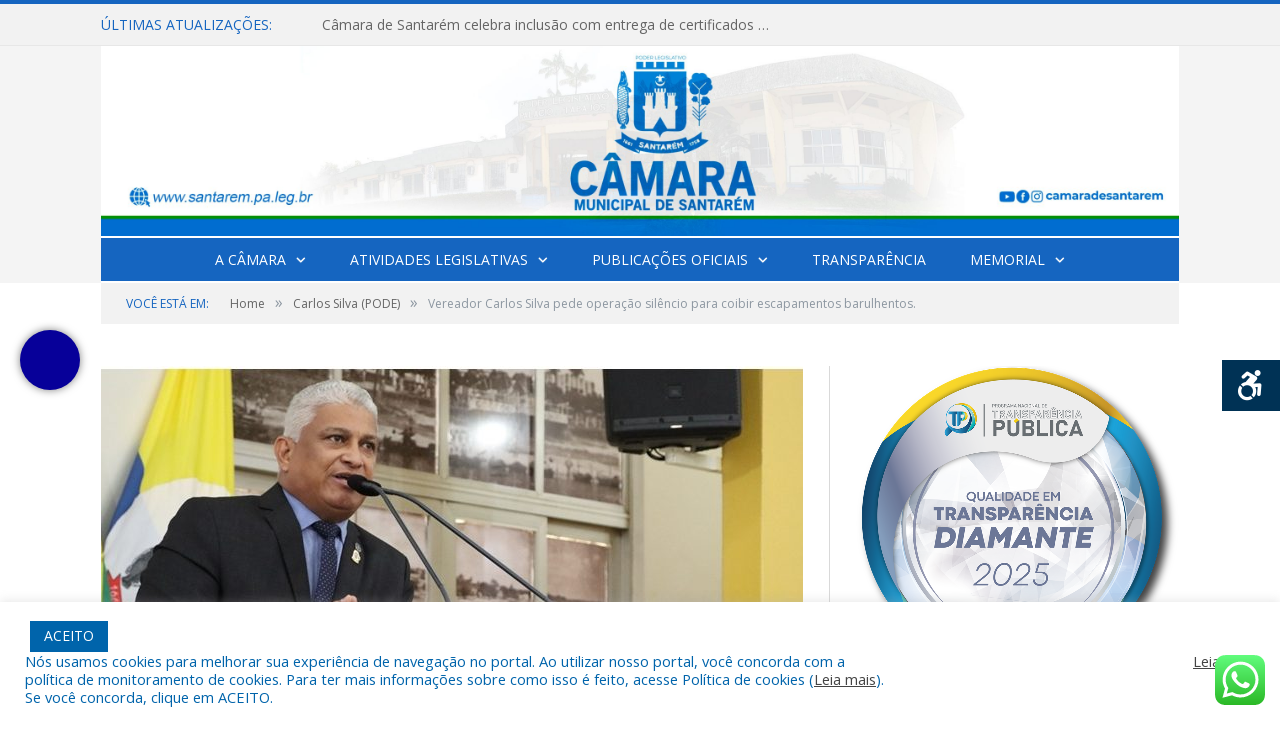

--- FILE ---
content_type: text/html; charset=UTF-8
request_url: https://santarem.pa.leg.br/vereador-carlos-silva-pede-operacao-silencio-para-coibir-escapamentos-barulhentos/
body_size: 23576
content:

<!DOCTYPE html>

<!--[if IE 8]> <html class="ie ie8" lang="pt-BR"> <![endif]-->
<!--[if IE 9]> <html class="ie ie9" lang="pt-BR"> <![endif]-->
<!--[if gt IE 9]><!--> <html lang="pt-BR"> <!--<![endif]-->

<head>


<meta charset="UTF-8" />


 
<meta name="viewport" content="width=device-width, initial-scale=1" />
<link rel="pingback" href="https://santarem.pa.leg.br/xmlrpc.php" />
	
<link rel="shortcut icon" href="https://camarapreviapa.cr2.site/wp-content/uploads/2020/03/favicon-cr2.png" />	

<link rel="apple-touch-icon-precomposed" href="https://camarapreviapa.cr2.site/wp-content/uploads/2020/03/favicon-cr2.png" />
	
<meta name='robots' content='index, follow, max-image-preview:large, max-snippet:-1, max-video-preview:-1' />

	<!-- This site is optimized with the Yoast SEO plugin v26.8 - https://yoast.com/product/yoast-seo-wordpress/ -->
	<title>Vereador Carlos Silva pede operação silêncio para coibir escapamentos barulhentos. - Câmara Municipal de Santarém</title>
	<link rel="canonical" href="https://santarem.pa.leg.br/vereador-carlos-silva-pede-operacao-silencio-para-coibir-escapamentos-barulhentos/" />
	<meta property="og:locale" content="pt_BR" />
	<meta property="og:type" content="article" />
	<meta property="og:title" content="Vereador Carlos Silva pede operação silêncio para coibir escapamentos barulhentos. - Câmara Municipal de Santarém" />
	<meta property="og:description" content="O vereador Carlos Silva (PSC) fez o uso da tribuna na sessão da Câmara Municipal de Santarém nesta segundafeira (07) para apresentar indicação que protocolou para a Secretaria Municipal de Mobilidade e Trânsito (STM), estudar a possibilidade de realizar uma operação denominada silêncio. O objetivo é a retirada de circulação de veículos que causam poluiçãoVeja mais" />
	<meta property="og:url" content="https://santarem.pa.leg.br/vereador-carlos-silva-pede-operacao-silencio-para-coibir-escapamentos-barulhentos/" />
	<meta property="og:site_name" content="Câmara Municipal de Santarém" />
	<meta property="article:published_time" content="2022-03-08T11:38:55+00:00" />
	<meta property="og:image" content="https://santarem.pa.leg.br/wp-content/uploads/2022/03/03.jpg" />
	<meta property="og:image:width" content="712" />
	<meta property="og:image:height" content="336" />
	<meta property="og:image:type" content="image/jpeg" />
	<meta name="author" content="camaradesantarem" />
	<meta name="twitter:label1" content="Escrito por" />
	<meta name="twitter:data1" content="camaradesantarem" />
	<meta name="twitter:label2" content="Est. tempo de leitura" />
	<meta name="twitter:data2" content="2 minutos" />
	<script type="application/ld+json" class="yoast-schema-graph">{"@context":"https://schema.org","@graph":[{"@type":"Article","@id":"https://santarem.pa.leg.br/vereador-carlos-silva-pede-operacao-silencio-para-coibir-escapamentos-barulhentos/#article","isPartOf":{"@id":"https://santarem.pa.leg.br/vereador-carlos-silva-pede-operacao-silencio-para-coibir-escapamentos-barulhentos/"},"author":{"name":"camaradesantarem","@id":"https://santarem.pa.leg.br/#/schema/person/a6cadf5a57cc8af5ebe5ee6b54b2a977"},"headline":"Vereador Carlos Silva pede operação silêncio para coibir escapamentos barulhentos.","datePublished":"2022-03-08T11:38:55+00:00","mainEntityOfPage":{"@id":"https://santarem.pa.leg.br/vereador-carlos-silva-pede-operacao-silencio-para-coibir-escapamentos-barulhentos/"},"wordCount":319,"image":{"@id":"https://santarem.pa.leg.br/vereador-carlos-silva-pede-operacao-silencio-para-coibir-escapamentos-barulhentos/#primaryimage"},"thumbnailUrl":"https://santarem.pa.leg.br/wp-content/uploads/2022/03/03.jpg","articleSection":["Carlos Silva (PODE)","Defesa dos Direitos Humanos, Juventude e Combate às Drogas","Indicações","Meio Ambiente e Assuntos Estratégicos de Interesse do Município","Notícias","Projetos de Lei","Transporte e Comunicação, Turismo, Comércio e Indústria","Vereadores"],"inLanguage":"pt-BR"},{"@type":"WebPage","@id":"https://santarem.pa.leg.br/vereador-carlos-silva-pede-operacao-silencio-para-coibir-escapamentos-barulhentos/","url":"https://santarem.pa.leg.br/vereador-carlos-silva-pede-operacao-silencio-para-coibir-escapamentos-barulhentos/","name":"Vereador Carlos Silva pede operação silêncio para coibir escapamentos barulhentos. - Câmara Municipal de Santarém","isPartOf":{"@id":"https://santarem.pa.leg.br/#website"},"primaryImageOfPage":{"@id":"https://santarem.pa.leg.br/vereador-carlos-silva-pede-operacao-silencio-para-coibir-escapamentos-barulhentos/#primaryimage"},"image":{"@id":"https://santarem.pa.leg.br/vereador-carlos-silva-pede-operacao-silencio-para-coibir-escapamentos-barulhentos/#primaryimage"},"thumbnailUrl":"https://santarem.pa.leg.br/wp-content/uploads/2022/03/03.jpg","datePublished":"2022-03-08T11:38:55+00:00","author":{"@id":"https://santarem.pa.leg.br/#/schema/person/a6cadf5a57cc8af5ebe5ee6b54b2a977"},"inLanguage":"pt-BR","potentialAction":[{"@type":"ReadAction","target":["https://santarem.pa.leg.br/vereador-carlos-silva-pede-operacao-silencio-para-coibir-escapamentos-barulhentos/"]}]},{"@type":"ImageObject","inLanguage":"pt-BR","@id":"https://santarem.pa.leg.br/vereador-carlos-silva-pede-operacao-silencio-para-coibir-escapamentos-barulhentos/#primaryimage","url":"https://santarem.pa.leg.br/wp-content/uploads/2022/03/03.jpg","contentUrl":"https://santarem.pa.leg.br/wp-content/uploads/2022/03/03.jpg","width":712,"height":336},{"@type":"WebSite","@id":"https://santarem.pa.leg.br/#website","url":"https://santarem.pa.leg.br/","name":"Câmara Municipal de Santarém","description":"Site oficial da Câmara Municipal de Santarém","potentialAction":[{"@type":"SearchAction","target":{"@type":"EntryPoint","urlTemplate":"https://santarem.pa.leg.br/?s={search_term_string}"},"query-input":{"@type":"PropertyValueSpecification","valueRequired":true,"valueName":"search_term_string"}}],"inLanguage":"pt-BR"},{"@type":"Person","@id":"https://santarem.pa.leg.br/#/schema/person/a6cadf5a57cc8af5ebe5ee6b54b2a977","name":"camaradesantarem","image":{"@type":"ImageObject","inLanguage":"pt-BR","@id":"https://santarem.pa.leg.br/#/schema/person/image/","url":"https://secure.gravatar.com/avatar/aa50b257a88201e046695d700eb5649378b89b38c50f3cdc134fc5047eeb6399?s=96&d=mm&r=g","contentUrl":"https://secure.gravatar.com/avatar/aa50b257a88201e046695d700eb5649378b89b38c50f3cdc134fc5047eeb6399?s=96&d=mm&r=g","caption":"camaradesantarem"},"url":"https://santarem.pa.leg.br/author/camaradesantarem/"}]}</script>
	<!-- / Yoast SEO plugin. -->


<link rel='dns-prefetch' href='//maxcdn.bootstrapcdn.com' />
<link rel='dns-prefetch' href='//fonts.googleapis.com' />
<link rel="alternate" type="application/rss+xml" title="Feed para Câmara Municipal de Santarém &raquo;" href="https://santarem.pa.leg.br/feed/" />
<link rel="alternate" type="application/rss+xml" title="Feed de comentários para Câmara Municipal de Santarém &raquo;" href="https://santarem.pa.leg.br/comments/feed/" />
<link rel="alternate" title="oEmbed (JSON)" type="application/json+oembed" href="https://santarem.pa.leg.br/wp-json/oembed/1.0/embed?url=https%3A%2F%2Fsantarem.pa.leg.br%2Fvereador-carlos-silva-pede-operacao-silencio-para-coibir-escapamentos-barulhentos%2F" />
<link rel="alternate" title="oEmbed (XML)" type="text/xml+oembed" href="https://santarem.pa.leg.br/wp-json/oembed/1.0/embed?url=https%3A%2F%2Fsantarem.pa.leg.br%2Fvereador-carlos-silva-pede-operacao-silencio-para-coibir-escapamentos-barulhentos%2F&#038;format=xml" />
<style id='wp-img-auto-sizes-contain-inline-css' type='text/css'>
img:is([sizes=auto i],[sizes^="auto," i]){contain-intrinsic-size:3000px 1500px}
/*# sourceURL=wp-img-auto-sizes-contain-inline-css */
</style>
<link rel='stylesheet' id='ht_ctc_main_css-css' href='https://santarem.pa.leg.br/wp-content/plugins/click-to-chat-for-whatsapp/new/inc/assets/css/main.css?ver=4.36' type='text/css' media='all' />
<style id='wp-emoji-styles-inline-css' type='text/css'>

	img.wp-smiley, img.emoji {
		display: inline !important;
		border: none !important;
		box-shadow: none !important;
		height: 1em !important;
		width: 1em !important;
		margin: 0 0.07em !important;
		vertical-align: -0.1em !important;
		background: none !important;
		padding: 0 !important;
	}
/*# sourceURL=wp-emoji-styles-inline-css */
</style>
<style id='wp-block-library-inline-css' type='text/css'>
:root{--wp-block-synced-color:#7a00df;--wp-block-synced-color--rgb:122,0,223;--wp-bound-block-color:var(--wp-block-synced-color);--wp-editor-canvas-background:#ddd;--wp-admin-theme-color:#007cba;--wp-admin-theme-color--rgb:0,124,186;--wp-admin-theme-color-darker-10:#006ba1;--wp-admin-theme-color-darker-10--rgb:0,107,160.5;--wp-admin-theme-color-darker-20:#005a87;--wp-admin-theme-color-darker-20--rgb:0,90,135;--wp-admin-border-width-focus:2px}@media (min-resolution:192dpi){:root{--wp-admin-border-width-focus:1.5px}}.wp-element-button{cursor:pointer}:root .has-very-light-gray-background-color{background-color:#eee}:root .has-very-dark-gray-background-color{background-color:#313131}:root .has-very-light-gray-color{color:#eee}:root .has-very-dark-gray-color{color:#313131}:root .has-vivid-green-cyan-to-vivid-cyan-blue-gradient-background{background:linear-gradient(135deg,#00d084,#0693e3)}:root .has-purple-crush-gradient-background{background:linear-gradient(135deg,#34e2e4,#4721fb 50%,#ab1dfe)}:root .has-hazy-dawn-gradient-background{background:linear-gradient(135deg,#faaca8,#dad0ec)}:root .has-subdued-olive-gradient-background{background:linear-gradient(135deg,#fafae1,#67a671)}:root .has-atomic-cream-gradient-background{background:linear-gradient(135deg,#fdd79a,#004a59)}:root .has-nightshade-gradient-background{background:linear-gradient(135deg,#330968,#31cdcf)}:root .has-midnight-gradient-background{background:linear-gradient(135deg,#020381,#2874fc)}:root{--wp--preset--font-size--normal:16px;--wp--preset--font-size--huge:42px}.has-regular-font-size{font-size:1em}.has-larger-font-size{font-size:2.625em}.has-normal-font-size{font-size:var(--wp--preset--font-size--normal)}.has-huge-font-size{font-size:var(--wp--preset--font-size--huge)}.has-text-align-center{text-align:center}.has-text-align-left{text-align:left}.has-text-align-right{text-align:right}.has-fit-text{white-space:nowrap!important}#end-resizable-editor-section{display:none}.aligncenter{clear:both}.items-justified-left{justify-content:flex-start}.items-justified-center{justify-content:center}.items-justified-right{justify-content:flex-end}.items-justified-space-between{justify-content:space-between}.screen-reader-text{border:0;clip-path:inset(50%);height:1px;margin:-1px;overflow:hidden;padding:0;position:absolute;width:1px;word-wrap:normal!important}.screen-reader-text:focus{background-color:#ddd;clip-path:none;color:#444;display:block;font-size:1em;height:auto;left:5px;line-height:normal;padding:15px 23px 14px;text-decoration:none;top:5px;width:auto;z-index:100000}html :where(.has-border-color){border-style:solid}html :where([style*=border-top-color]){border-top-style:solid}html :where([style*=border-right-color]){border-right-style:solid}html :where([style*=border-bottom-color]){border-bottom-style:solid}html :where([style*=border-left-color]){border-left-style:solid}html :where([style*=border-width]){border-style:solid}html :where([style*=border-top-width]){border-top-style:solid}html :where([style*=border-right-width]){border-right-style:solid}html :where([style*=border-bottom-width]){border-bottom-style:solid}html :where([style*=border-left-width]){border-left-style:solid}html :where(img[class*=wp-image-]){height:auto;max-width:100%}:where(figure){margin:0 0 1em}html :where(.is-position-sticky){--wp-admin--admin-bar--position-offset:var(--wp-admin--admin-bar--height,0px)}@media screen and (max-width:600px){html :where(.is-position-sticky){--wp-admin--admin-bar--position-offset:0px}}
/*wp_block_styles_on_demand_placeholder:697377029b2d8*/
/*# sourceURL=wp-block-library-inline-css */
</style>
<style id='classic-theme-styles-inline-css' type='text/css'>
/*! This file is auto-generated */
.wp-block-button__link{color:#fff;background-color:#32373c;border-radius:9999px;box-shadow:none;text-decoration:none;padding:calc(.667em + 2px) calc(1.333em + 2px);font-size:1.125em}.wp-block-file__button{background:#32373c;color:#fff;text-decoration:none}
/*# sourceURL=/wp-includes/css/classic-themes.min.css */
</style>
<link rel='stylesheet' id='cookie-law-info-css' href='https://santarem.pa.leg.br/wp-content/plugins/cookie-law-info/legacy/public/css/cookie-law-info-public.css?ver=3.3.9.1' type='text/css' media='all' />
<link rel='stylesheet' id='cookie-law-info-gdpr-css' href='https://santarem.pa.leg.br/wp-content/plugins/cookie-law-info/legacy/public/css/cookie-law-info-gdpr.css?ver=3.3.9.1' type='text/css' media='all' />
<link rel='stylesheet' id='floating-button-css' href='https://santarem.pa.leg.br/wp-content/plugins/floating-button/public/assets/css/style.min.css?ver=7.0.1' type='text/css' media='all' />
<style id='floating-button-inline-css' type='text/css'>
#floatBtn-1 > a, #floatBtn-1 > .flBtn-label { --flbtn-bg: rgb(7,0,153); --flbtn-color: #ffffff; --flbtn-h-color: #ffffff; --flbtn-h-bg: rgb(25,0,255); } #floatBtn-1 [data-tooltip] { --flbtn-tooltip-bg: #585858; --flbtn-tooltip-color: #ffffff; }
/*# sourceURL=floating-button-inline-css */
</style>
<link rel='stylesheet' id='floating-button-fontawesome-css' href='https://santarem.pa.leg.br/wp-content/plugins/floating-button/vendors/fontawesome/css/all.min.css?ver=7.1' type='text/css' media='all' />
<link rel='stylesheet' id='page-list-style-css' href='https://santarem.pa.leg.br/wp-content/plugins/page-list/css/page-list.css?ver=5.9' type='text/css' media='all' />
<link rel='stylesheet' id='fontawsome-css' href='//maxcdn.bootstrapcdn.com/font-awesome/4.6.3/css/font-awesome.min.css?ver=1.0.5' type='text/css' media='all' />
<link rel='stylesheet' id='sogo_accessibility-css' href='https://santarem.pa.leg.br/wp-content/plugins/sogo-accessibility/public/css/sogo-accessibility-public.css?ver=1.0.5' type='text/css' media='all' />
<link rel='stylesheet' id='wp-polls-css' href='https://santarem.pa.leg.br/wp-content/plugins/wp-polls/polls-css.css?ver=2.77.3' type='text/css' media='all' />
<style id='wp-polls-inline-css' type='text/css'>
.wp-polls .pollbar {
	margin: 1px;
	font-size: 6px;
	line-height: 8px;
	height: 8px;
	background-image: url('https://santarem.pa.leg.br/wp-content/plugins/wp-polls/images/default/pollbg.gif');
	border: 1px solid #c8c8c8;
}

/*# sourceURL=wp-polls-inline-css */
</style>
<link rel='stylesheet' id='megamenu-css' href='https://santarem.pa.leg.br/wp-content/uploads/maxmegamenu/style.css?ver=dda635' type='text/css' media='all' />
<link rel='stylesheet' id='dashicons-css' href='https://santarem.pa.leg.br/wp-includes/css/dashicons.min.css?ver=6.9' type='text/css' media='all' />
<link rel='stylesheet' id='smartmag-fonts-css' href='https://fonts.googleapis.com/css?family=Open+Sans:400,400Italic,600,700|Roboto+Slab|Merriweather:300italic&#038;subset' type='text/css' media='all' />
<link rel='stylesheet' id='smartmag-core-css' href='https://santarem.pa.leg.br/wp-content/themes/cr2-v3/style.css?ver=2.6.1' type='text/css' media='all' />
<link rel='stylesheet' id='smartmag-responsive-css' href='https://santarem.pa.leg.br/wp-content/themes/cr2-v3/css/responsive.css?ver=2.6.1' type='text/css' media='all' />
<link rel='stylesheet' id='pretty-photo-css' href='https://santarem.pa.leg.br/wp-content/themes/cr2-v3/css/prettyPhoto.css?ver=2.6.1' type='text/css' media='all' />
<link rel='stylesheet' id='smartmag-font-awesome-css' href='https://santarem.pa.leg.br/wp-content/themes/cr2-v3/css/fontawesome/css/font-awesome.min.css?ver=2.6.1' type='text/css' media='all' />
<link rel='stylesheet' id='custom-css-css' href='https://santarem.pa.leg.br/?bunyad_custom_css=1&#038;ver=6.9' type='text/css' media='all' />
<script type="text/javascript" src="https://santarem.pa.leg.br/wp-includes/js/jquery/jquery.min.js?ver=3.7.1" id="jquery-core-js"></script>
<script type="text/javascript" src="https://santarem.pa.leg.br/wp-includes/js/jquery/jquery-migrate.min.js?ver=3.4.1" id="jquery-migrate-js"></script>
<script type="text/javascript" id="cookie-law-info-js-extra">
/* <![CDATA[ */
var Cli_Data = {"nn_cookie_ids":[],"cookielist":[],"non_necessary_cookies":[],"ccpaEnabled":"","ccpaRegionBased":"","ccpaBarEnabled":"","strictlyEnabled":["necessary","obligatoire"],"ccpaType":"gdpr","js_blocking":"1","custom_integration":"","triggerDomRefresh":"","secure_cookies":""};
var cli_cookiebar_settings = {"animate_speed_hide":"500","animate_speed_show":"500","background":"#FFF","border":"#b1a6a6c2","border_on":"","button_1_button_colour":"#61a229","button_1_button_hover":"#4e8221","button_1_link_colour":"#fff","button_1_as_button":"1","button_1_new_win":"","button_2_button_colour":"#333","button_2_button_hover":"#292929","button_2_link_colour":"#444","button_2_as_button":"","button_2_hidebar":"","button_3_button_colour":"#dedfe0","button_3_button_hover":"#b2b2b3","button_3_link_colour":"#333333","button_3_as_button":"1","button_3_new_win":"","button_4_button_colour":"#dedfe0","button_4_button_hover":"#b2b2b3","button_4_link_colour":"#333333","button_4_as_button":"1","button_7_button_colour":"#0064ab","button_7_button_hover":"#005089","button_7_link_colour":"#fff","button_7_as_button":"1","button_7_new_win":"","font_family":"inherit","header_fix":"","notify_animate_hide":"1","notify_animate_show":"","notify_div_id":"#cookie-law-info-bar","notify_position_horizontal":"right","notify_position_vertical":"bottom","scroll_close":"","scroll_close_reload":"","accept_close_reload":"","reject_close_reload":"","showagain_tab":"","showagain_background":"#fff","showagain_border":"#000","showagain_div_id":"#cookie-law-info-again","showagain_x_position":"100px","text":"#0064ab","show_once_yn":"","show_once":"10000","logging_on":"","as_popup":"","popup_overlay":"1","bar_heading_text":"","cookie_bar_as":"banner","popup_showagain_position":"bottom-right","widget_position":"left"};
var log_object = {"ajax_url":"https://santarem.pa.leg.br/wp-admin/admin-ajax.php"};
//# sourceURL=cookie-law-info-js-extra
/* ]]> */
</script>
<script type="text/javascript" src="https://santarem.pa.leg.br/wp-content/plugins/cookie-law-info/legacy/public/js/cookie-law-info-public.js?ver=3.3.9.1" id="cookie-law-info-js"></script>
<script type="text/javascript" src="https://santarem.pa.leg.br/wp-content/themes/cr2-v3/js/jquery.prettyPhoto.js?ver=6.9" id="pretty-photo-smartmag-js"></script>
<script type="text/javascript" src="https://santarem.pa.leg.br/wp-content/plugins/maxbuttons-pro-2.5.1/js/maxbuttons.js?ver=6.9" id="maxbuttons-js-js"></script>
<link rel="https://api.w.org/" href="https://santarem.pa.leg.br/wp-json/" /><link rel="alternate" title="JSON" type="application/json" href="https://santarem.pa.leg.br/wp-json/wp/v2/posts/14631" /><link rel="EditURI" type="application/rsd+xml" title="RSD" href="https://santarem.pa.leg.br/xmlrpc.php?rsd" />
<meta name="generator" content="WordPress 6.9" />
<link rel='shortlink' href='https://santarem.pa.leg.br/?p=14631' />
		<style type="text/css" id="wp-custom-css">
			.navigation .menu li > a {
	padding: 0px 20px;
}

		</style>
		<style type="text/css">/** Mega Menu CSS: fs **/</style>
	<style>.main-featured .row { opacity: 1; }.no-display {
    will-change: opacity;
    opacity: 1;
}</style>
<!--[if lt IE 9]>
<script src="https://santarem.pa.leg.br/wp-content/themes/cr2-v3/js/html5.js" type="text/javascript"></script>
<![endif]-->

</head>


<body data-rsssl=1 class="wp-singular post-template-default single single-post postid-14631 single-format-standard wp-theme-cr2-v3 page-builder right-sidebar full has-nav-dark">

<div class="main-wrap">

	
	
	<div class="top-bar">

		<div class="wrap">
			<section class="top-bar-content cf">
			
								<div class="trending-ticker">
					<span class="heading">Últimas atualizações:</span>

					<ul>
												
												
							<li><a href="https://santarem.pa.leg.br/camara-de-santarem-celebra-inclusao-com-entrega-de-certificados-do-curso-de-libras/" title="Câmara de Santarém celebra inclusão com entrega de certificados do curso de Libras">Câmara de Santarém celebra inclusão com entrega de certificados do curso de Libras</a></li>
						
												
							<li><a href="https://santarem.pa.leg.br/camara-de-santarem-encerra-os-trabalhos-legislativos-e-aprova-a-loa-para-2026/" title="Câmara de Santarém encerra os trabalhos legislativos e aprova a LOA para 2026">Câmara de Santarém encerra os trabalhos legislativos e aprova a LOA para 2026</a></li>
						
												
							<li><a href="https://santarem.pa.leg.br/camara-municipal-de-santarem-outorga-titulos-honorificos-no-encerramento-do-ano-legislativo-2025/" title="Câmara Municipal de Santarém outorga títulos honoríficos no encerramento do ano legislativo 2025">Câmara Municipal de Santarém outorga títulos honoríficos no encerramento do ano legislativo 2025</a></li>
						
												
							<li><a href="https://santarem.pa.leg.br/camara-municipal-realiza-audiencia-publica-para-debater-implantacao-do-corredor-portuario-em-santarem/" title="Câmara Municipal realiza audiência pública para debater implantação do Corredor Portuário em Santarém">Câmara Municipal realiza audiência pública para debater implantação do Corredor Portuário em Santarém</a></li>
						
												
							<li><a href="https://santarem.pa.leg.br/camara-de-santarem-realiza-sessao-especial-em-homenagem-ao-dia-do-fonoaudiologo/" title="Câmara de Santarém realiza Sessão Especial em homenagem ao Dia do Fonoaudiólogo">Câmara de Santarém realiza Sessão Especial em homenagem ao Dia do Fonoaudiólogo</a></li>
						
												
							<li><a href="https://santarem.pa.leg.br/vereador-jandeilson-pereira-destaca-sucesso-da-6a-edicao-do-festival-do-pirarucu-na-regiao-do-tapara/" title="Vereador Jandeilson Pereira destaca sucesso da 6ª edição do Festival do Pirarucu na região do Tapará">Vereador Jandeilson Pereira destaca sucesso da 6ª edição do Festival do Pirarucu na região do Tapará</a></li>
						
												
							<li><a href="https://santarem.pa.leg.br/vereador-elielton-lira-destaca-avancos-da-camara-e-convida-populacao-para-o-3o-super-moto-cross-noturno/" title="Vereador Elielton Lira destaca avanços da Câmara e convida população para o 3º Super Moto Cross Noturno">Vereador Elielton Lira destaca avanços da Câmara e convida população para o 3º Super Moto Cross Noturno</a></li>
						
												
							<li><a href="https://santarem.pa.leg.br/alba-leal-fala-sobre-erro-medico-no-caso-benicio-e-faz-apelo-por-reforco-no-combate-a-violencia-contra-mulheres-e-criancas/" title="Alba Leal fala sobre erro médico no caso Benício e faz apelo por reforço no combate à violência contra mulheres e crianças">Alba Leal fala sobre erro médico no caso Benício e faz apelo por reforço no combate à violência contra mulheres e crianças</a></li>
						
												
											</ul>
				</div>
				
				
								
			</section>
		</div>
		
	</div>
	
	<div id="main-head" class="main-head">
		
		<div class="wrap">
			
			
			<header class="default">
			
				<div class="title">
							<a href="https://santarem.pa.leg.br/" title="Câmara Municipal de Santarém" rel="home" class">
		
														
								
				<img src="https://santarem.pa.leg.br/wp-content/uploads/2025/11/capa-site-scaled.jpg" class="logo-image" alt="Câmara Municipal de Santarém"  />
					 
						
		</a>				</div>
				
									
					<div class="right">
										</div>
					
								
			</header>
				
							
				
<div class="navigation-wrap cf" data-sticky-nav="1" data-sticky-type="normal">

	<nav class="navigation cf nav-center nav-dark">
	
		<div class>
		
			<div class="mobile" data-type="classic" data-search="1">
				<a href="#" class="selected">
					<span class="text">Menu</span><span class="current"></span> <i class="hamburger fa fa-bars"></i>
				</a>
			</div>
			
			<div class="menu-novo-menu-container"><ul id="menu-novo-menu" class="menu accessibility_menu"><li id="menu-item-837" class="menu-item menu-item-type-post_type menu-item-object-page menu-item-has-children menu-item-837"><a href="https://santarem.pa.leg.br/a-camara/">A Câmara</a>
<ul class="sub-menu">
	<li id="menu-item-2704" class="menu-item menu-item-type-custom menu-item-object-custom menu-item-2704"><a target="_blank" href="https://sapl.santarem.pa.leg.br/comissao/">Comissões</a></li>
	<li id="menu-item-3045" class="menu-item menu-item-type-post_type menu-item-object-page menu-item-3045"><a href="https://santarem.pa.leg.br/portal-da-transparencia/estrutura-organizacional/departamentos-e-gabinete-dos-vereadores/">Departamentos e Gabinete dos Vereadores</a></li>
	<li id="menu-item-851" class="menu-item menu-item-type-post_type menu-item-object-page menu-item-851"><a href="https://santarem.pa.leg.br/portal-da-transparencia/estrutura-organizacional/">Estrutura Organizacional</a></li>
	<li id="menu-item-2705" class="menu-item menu-item-type-custom menu-item-object-custom menu-item-2705"><a target="_blank" href="https://sapl.santarem.pa.leg.br/mesa-diretora/">Mesa Diretora</a></li>
	<li id="menu-item-7223" class="menu-item menu-item-type-custom menu-item-object-custom menu-item-7223"><a target="_blank" href="https://sapl.santarem.pa.leg.br/docadm/pesq-doc-adm?tipo=7&#038;o=&#038;numero=&#038;complemento=&#038;ano=&#038;protocolo__numero=&#038;numero_externo=&#038;data_0=&#038;data_1=&#038;interessado=&#038;assunto=&#038;tramitacao=&#038;tramitacaoadministrativo__status=&#038;tramitacaoadministrativo__unidade_tramitacao_destino=&#038;pesquisar=Pesquisar">Recomendações do MPPA</a></li>
	<li id="menu-item-1960" class="menu-item menu-item-type-post_type menu-item-object-page menu-item-1960"><a href="https://santarem.pa.leg.br/portal-da-transparencia/estrutura-organizacional/regimento-interno/">Regimento Interno</a></li>
	<li id="menu-item-2703" class="menu-item menu-item-type-custom menu-item-object-custom menu-item-2703"><a target="_blank" href="https://sapl.santarem.pa.leg.br/parlamentar/?pk=18">Parlamentares</a></li>
	<li id="menu-item-21258" class="menu-item menu-item-type-custom menu-item-object-custom menu-item-21258"><a target="_blank" href="https://santarem.pa.leg.br/wp-content/uploads/2023/11/ROTEIRO-DO-PROCESSO-LEGISLATIVO-TRAMITACAO-DE-PROJ-DE-LEI-NA-CMS-2023.pdf">Processo Legislativo-Tramitação de Projetos de Leis</a></li>
	<li id="menu-item-4412" class="menu-item menu-item-type-post_type menu-item-object-page menu-item-4412"><a href="https://santarem.pa.leg.br/verba-indenizadora/">Verba Indenizadora</a></li>
</ul>
</li>
<li id="menu-item-1977" class="menu-item menu-item-type-taxonomy menu-item-object-category current-post-ancestor menu-item-has-children menu-cat-102 menu-item-1977"><a href="https://santarem.pa.leg.br/c/atividades-legislativas/">Atividades Legislativas</a>
<ul class="sub-menu">
	<li id="menu-item-2723" class="menu-item menu-item-type-custom menu-item-object-custom menu-item-2723"><a target="_blank" href="https://sapl.santarem.pa.leg.br/materia/pesquisar-materia?tipo=8&#038;ementa=&#038;numero=&#038;numeracao__numero_materia=&#038;numero_protocolo=&#038;ano=&#038;o=&#038;tipo_listagem=1&#038;data_apresentacao_0=&#038;data_apresentacao_1=&#038;data_publicacao_0=&#038;data_publicacao_1=&#038;autoria__autor=&#038;autoria__primeiro_autor=1&#038;autoria__autor__tipo=&#038;autoria__autor__parlamentar_set__filiacao__partido=&#038;relatoria__parlamentar_id=&#038;local_origem_externa=&#038;tramitacao__unidade_tramitacao_destino=&#038;tramitacao__status=&#038;em_tramitacao=&#038;materiaassunto__assunto=&#038;indexacao=">Indicações</a></li>
	<li id="menu-item-9087" class="menu-item menu-item-type-custom menu-item-object-custom menu-item-9087"><a target="_blank" href="https://sapl.santarem.pa.leg.br/docadm/pesq-doc-adm?tipo=22&#038;o=&#038;numero=&#038;complemento=&#038;ano=&#038;protocolo__numero=&#038;numero_externo=&#038;data_0=&#038;data_1=&#038;interessado=&#038;assunto=&#038;tramitacao=&#038;tramitacaoadministrativo__status=&#038;tramitacaoadministrativo__unidade_tramitacao_destino=&#038;pesquisar=Pesquisar">Instruções Normativas</a></li>
	<li id="menu-item-2725" class="menu-item menu-item-type-custom menu-item-object-custom menu-item-2725"><a target="_blank" href="https://sapl.santarem.pa.leg.br/materia/pesquisar-materia?tipo=7&#038;ementa=&#038;numero=&#038;numeracao__numero_materia=&#038;numero_protocolo=&#038;ano=&#038;o=&#038;tipo_listagem=1&#038;data_apresentacao_0=&#038;data_apresentacao_1=&#038;data_publicacao_0=&#038;data_publicacao_1=&#038;autoria__autor=&#038;autoria__primeiro_autor=1&#038;autoria__autor__tipo=&#038;autoria__autor__parlamentar_set__filiacao__partido=&#038;relatoria__parlamentar_id=&#038;local_origem_externa=&#038;tramitacao__unidade_tramitacao_destino=&#038;tramitacao__status=&#038;em_tramitacao=&#038;materiaassunto__assunto=&#038;indexacao=">Moções</a></li>
	<li id="menu-item-2721" class="menu-item menu-item-type-custom menu-item-object-custom menu-item-2721"><a href="https://sapl.santarem.pa.leg.br/materia/pesquisar-materia?tipo=1&#038;ementa=&#038;numero=&#038;numeracao__numero_materia=&#038;numero_protocolo=&#038;ano=&#038;o=&#038;tipo_listagem=1&#038;data_apresentacao_0=&#038;data_apresentacao_1=&#038;data_publicacao_0=&#038;data_publicacao_1=&#038;autoria__autor=&#038;autoria__primeiro_autor=1&#038;autoria__autor__tipo=&#038;autoria__autor__parlamentar_set__filiacao__partido=&#038;relatoria__parlamentar_id=&#038;local_origem_externa=&#038;tramitacao__unidade_tramitacao_destino=&#038;tramitacao__status=&#038;em_tramitacao=&#038;materiaassunto__assunto=&#038;indexacao=">Projetos de Leis</a></li>
	<li id="menu-item-8014" class="menu-item menu-item-type-custom menu-item-object-custom menu-item-8014"><a target="_blank" href="https://sapl.santarem.pa.leg.br/materia/pesquisar-materia?tipo=16&#038;ementa=&#038;numero=&#038;numeracao__numero_materia=&#038;numero_protocolo=&#038;ano=&#038;o=&#038;tipo_listagem=1&#038;tipo_origem_externa=&#038;numero_origem_externa=&#038;ano_origem_externa=&#038;data_origem_externa_0=&#038;data_origem_externa_1=&#038;local_origem_externa=&#038;data_apresentacao_0=&#038;data_apresentacao_1=&#038;data_publicacao_0=&#038;data_publicacao_1=&#038;autoria__autor=&#038;autoria__primeiro_autor=unknown&#038;autoria__autor__tipo=&#038;autoria__autor__parlamentar_set__filiacao__partido=&#038;relatoria__parlamentar_id=&#038;em_tramitacao=&#038;tramitacao__unidade_tramitacao_destino=&#038;tramitacao__status=&#038;materiaassunto__assunto=&#038;indexacao=">Projetos de Leis de Terras</a></li>
	<li id="menu-item-2724" class="menu-item menu-item-type-custom menu-item-object-custom menu-item-2724"><a target="_blank" href="https://sapl.santarem.pa.leg.br/materia/pesquisar-materia?tipo=3&#038;ementa=&#038;numero=&#038;numeracao__numero_materia=&#038;numero_protocolo=&#038;ano=&#038;o=&#038;tipo_listagem=1&#038;data_apresentacao_0=&#038;data_apresentacao_1=&#038;data_publicacao_0=&#038;data_publicacao_1=&#038;autoria__autor=&#038;autoria__primeiro_autor=1&#038;autoria__autor__tipo=&#038;autoria__autor__parlamentar_set__filiacao__partido=&#038;relatoria__parlamentar_id=&#038;local_origem_externa=&#038;tramitacao__unidade_tramitacao_destino=&#038;tramitacao__status=&#038;em_tramitacao=&#038;materiaassunto__assunto=&#038;indexacao=">Requerimentos</a></li>
	<li id="menu-item-22960" class="menu-item menu-item-type-post_type menu-item-object-page menu-item-22960"><a href="https://santarem.pa.leg.br/portal-da-transparencia/sessoes-da-camara/">Sessões</a></li>
</ul>
</li>
<li id="menu-item-1674" class="menu-item menu-item-type-taxonomy menu-item-object-category menu-item-has-children menu-cat-89 menu-item-1674"><a href="https://santarem.pa.leg.br/c/publicacoes/">Publicações Oficiais</a>
<ul class="sub-menu">
	<li id="menu-item-2716" class="menu-item menu-item-type-custom menu-item-object-custom menu-item-2716"><a href="https://sapl.santarem.pa.leg.br/docadm/pesq-doc-adm?tipo=11&#038;o=&#038;numero=&#038;complemento=&#038;ano=&#038;protocolo__numero=&#038;numero_externo=&#038;data_0=&#038;data_1=&#038;interessado=&#038;assunto=&#038;tramitacao=&#038;tramitacaoadministrativo__status=&#038;tramitacaoadministrativo__unidade_tramitacao_destino=&#038;pesquisar=Pesquisar">Atos da Mesa Diretora</a></li>
	<li id="menu-item-4434" class="menu-item menu-item-type-post_type menu-item-object-page menu-item-4434"><a href="https://santarem.pa.leg.br/boletim-administrativo/">Boletim Administrativo</a></li>
	<li id="menu-item-4324" class="menu-item menu-item-type-custom menu-item-object-custom menu-item-4324"><a target="_blank" href="https://sapl.santarem.pa.leg.br/materia/pesquisar-materia?tipo=33&#038;ementa=&#038;numero=&#038;numeracao__numero_materia=&#038;numero_protocolo=&#038;ano=&#038;o=&#038;tipo_listagem=1&#038;data_apresentacao_0=&#038;data_apresentacao_1=&#038;data_publicacao_0=&#038;data_publicacao_1=&#038;autoria__autor=&#038;autoria__primeiro_autor=1&#038;autoria__autor__tipo=&#038;autoria__autor__parlamentar_set__filiacao__partido=&#038;relatoria__parlamentar_id=&#038;local_origem_externa=&#038;tramitacao__unidade_tramitacao_destino=&#038;tramitacao__status=&#038;em_tramitacao=&#038;materiaassunto__assunto=&#038;indexacao=">Concursos Públicos</a></li>
	<li id="menu-item-10552" class="menu-item menu-item-type-custom menu-item-object-custom menu-item-10552"><a target="_blank" href="https://sapl.santarem.pa.leg.br/norma/pesquisar?tipo=13&#038;numero=&#038;ano=&#038;data_0=&#038;data_1=&#038;data_publicacao_0=&#038;data_publicacao_1=&#038;ementa=&#038;assuntos=&#038;data_vigencia_0=&#038;data_vigencia_1=&#038;orgao=&#038;o=&#038;indexacao=">Decretos</a></li>
	<li id="menu-item-18320" class="menu-item menu-item-type-custom menu-item-object-custom menu-item-18320"><a href="https://sapl.santarem.pa.leg.br/norma/pesquisar?page=1&#038;tipo=1&#038;numero=&#038;ano=&#038;data_0=&#038;data_1=&#038;data_publicacao_0=&#038;data_publicacao_1=&#038;ementa=&#038;assuntos=&#038;data_vigencia_0=&#038;data_vigencia_1=&#038;orgao=&#038;o=&#038;indexacao=&#038;autorianorma__autor=&#038;autorianorma__primeiro_autor=unknown&#038;autorianorma__autor__tipo=&#038;autorianorma__autor__parlamentar_set__filiacao__partido=&#038;salvar=Pesquisar">Leis</a></li>
	<li id="menu-item-22147" class="menu-item menu-item-type-custom menu-item-object-custom menu-item-22147"><a target="_blank" href="https://www.portalcr2.com.br/licitacoes/licitacoes-cm-santarem">Licitações</a></li>
	<li id="menu-item-11990" class="menu-item menu-item-type-custom menu-item-object-custom menu-item-11990"><a target="_blank" href="https://sapl.santarem.pa.leg.br/norma/pesquisar?tipo=12&#038;numero=&#038;ano=&#038;data_0=&#038;data_1=&#038;data_publicacao_0=&#038;data_publicacao_1=&#038;ementa=&#038;assuntos=&#038;data_vigencia_0=&#038;data_vigencia_1=&#038;orgao=&#038;o=&#038;indexacao=">Resoluções</a></li>
	<li id="menu-item-2715" class="menu-item menu-item-type-custom menu-item-object-custom menu-item-2715"><a target="_blank" href="https://sapl.santarem.pa.leg.br/docadm/pesq-doc-adm?tipo=8&#038;o=&#038;numero=&#038;complemento=&#038;ano=&#038;protocolo__numero=&#038;numero_externo=&#038;data_0=&#038;data_1=&#038;interessado=&#038;assunto=&#038;tramitacao=&#038;tramitacaoadministrativo__status=&#038;tramitacaoadministrativo__unidade_tramitacao_destino=&#038;pesquisar=Pesquisar">Portarias</a></li>
	<li id="menu-item-23945" class="menu-item menu-item-type-post_type menu-item-object-page menu-item-23945"><a href="https://santarem.pa.leg.br/portarias-da-presidencia-gab/">Portarias da Presidência / Gab</a></li>
</ul>
</li>
<li id="menu-item-22061" class="menu-item menu-item-type-post_type menu-item-object-page menu-item-22061"><a href="https://santarem.pa.leg.br/portal-da-transparencia/">Transparência</a></li>
<li id="menu-item-16210" class="menu-item menu-item-type-post_type menu-item-object-page menu-item-has-children menu-item-16210"><a href="https://santarem.pa.leg.br/memorial/">Memorial</a>
<ul class="sub-menu">
	<li id="menu-item-16209" class="menu-item menu-item-type-post_type menu-item-object-page menu-item-16209"><a href="https://santarem.pa.leg.br/colecao-memoria-do-poder-legislativo-da-cidade-de-santarem/">Coleção Memória</a></li>
	<li id="menu-item-16211" class="menu-item menu-item-type-post_type menu-item-object-page menu-item-16211"><a href="https://santarem.pa.leg.br/o-municipio/">Conheça o Município</a></li>
</ul>
</li>
</ul></div>			
						
				<div class="mobile-menu-container"><ul id="menu-novo-menu-1" class="menu mobile-menu accessibility_menu"><li class="menu-item menu-item-type-post_type menu-item-object-page menu-item-has-children menu-item-837"><a href="https://santarem.pa.leg.br/a-camara/">A Câmara</a>
<ul class="sub-menu">
	<li class="menu-item menu-item-type-custom menu-item-object-custom menu-item-2704"><a target="_blank" href="https://sapl.santarem.pa.leg.br/comissao/">Comissões</a></li>
	<li class="menu-item menu-item-type-post_type menu-item-object-page menu-item-3045"><a href="https://santarem.pa.leg.br/portal-da-transparencia/estrutura-organizacional/departamentos-e-gabinete-dos-vereadores/">Departamentos e Gabinete dos Vereadores</a></li>
	<li class="menu-item menu-item-type-post_type menu-item-object-page menu-item-851"><a href="https://santarem.pa.leg.br/portal-da-transparencia/estrutura-organizacional/">Estrutura Organizacional</a></li>
	<li class="menu-item menu-item-type-custom menu-item-object-custom menu-item-2705"><a target="_blank" href="https://sapl.santarem.pa.leg.br/mesa-diretora/">Mesa Diretora</a></li>
	<li class="menu-item menu-item-type-custom menu-item-object-custom menu-item-7223"><a target="_blank" href="https://sapl.santarem.pa.leg.br/docadm/pesq-doc-adm?tipo=7&#038;o=&#038;numero=&#038;complemento=&#038;ano=&#038;protocolo__numero=&#038;numero_externo=&#038;data_0=&#038;data_1=&#038;interessado=&#038;assunto=&#038;tramitacao=&#038;tramitacaoadministrativo__status=&#038;tramitacaoadministrativo__unidade_tramitacao_destino=&#038;pesquisar=Pesquisar">Recomendações do MPPA</a></li>
	<li class="menu-item menu-item-type-post_type menu-item-object-page menu-item-1960"><a href="https://santarem.pa.leg.br/portal-da-transparencia/estrutura-organizacional/regimento-interno/">Regimento Interno</a></li>
	<li class="menu-item menu-item-type-custom menu-item-object-custom menu-item-2703"><a target="_blank" href="https://sapl.santarem.pa.leg.br/parlamentar/?pk=18">Parlamentares</a></li>
	<li class="menu-item menu-item-type-custom menu-item-object-custom menu-item-21258"><a target="_blank" href="https://santarem.pa.leg.br/wp-content/uploads/2023/11/ROTEIRO-DO-PROCESSO-LEGISLATIVO-TRAMITACAO-DE-PROJ-DE-LEI-NA-CMS-2023.pdf">Processo Legislativo-Tramitação de Projetos de Leis</a></li>
	<li class="menu-item menu-item-type-post_type menu-item-object-page menu-item-4412"><a href="https://santarem.pa.leg.br/verba-indenizadora/">Verba Indenizadora</a></li>
</ul>
</li>
<li class="menu-item menu-item-type-taxonomy menu-item-object-category current-post-ancestor menu-item-has-children menu-cat-102 menu-item-1977"><a href="https://santarem.pa.leg.br/c/atividades-legislativas/">Atividades Legislativas</a>
<ul class="sub-menu">
	<li class="menu-item menu-item-type-custom menu-item-object-custom menu-item-2723"><a target="_blank" href="https://sapl.santarem.pa.leg.br/materia/pesquisar-materia?tipo=8&#038;ementa=&#038;numero=&#038;numeracao__numero_materia=&#038;numero_protocolo=&#038;ano=&#038;o=&#038;tipo_listagem=1&#038;data_apresentacao_0=&#038;data_apresentacao_1=&#038;data_publicacao_0=&#038;data_publicacao_1=&#038;autoria__autor=&#038;autoria__primeiro_autor=1&#038;autoria__autor__tipo=&#038;autoria__autor__parlamentar_set__filiacao__partido=&#038;relatoria__parlamentar_id=&#038;local_origem_externa=&#038;tramitacao__unidade_tramitacao_destino=&#038;tramitacao__status=&#038;em_tramitacao=&#038;materiaassunto__assunto=&#038;indexacao=">Indicações</a></li>
	<li class="menu-item menu-item-type-custom menu-item-object-custom menu-item-9087"><a target="_blank" href="https://sapl.santarem.pa.leg.br/docadm/pesq-doc-adm?tipo=22&#038;o=&#038;numero=&#038;complemento=&#038;ano=&#038;protocolo__numero=&#038;numero_externo=&#038;data_0=&#038;data_1=&#038;interessado=&#038;assunto=&#038;tramitacao=&#038;tramitacaoadministrativo__status=&#038;tramitacaoadministrativo__unidade_tramitacao_destino=&#038;pesquisar=Pesquisar">Instruções Normativas</a></li>
	<li class="menu-item menu-item-type-custom menu-item-object-custom menu-item-2725"><a target="_blank" href="https://sapl.santarem.pa.leg.br/materia/pesquisar-materia?tipo=7&#038;ementa=&#038;numero=&#038;numeracao__numero_materia=&#038;numero_protocolo=&#038;ano=&#038;o=&#038;tipo_listagem=1&#038;data_apresentacao_0=&#038;data_apresentacao_1=&#038;data_publicacao_0=&#038;data_publicacao_1=&#038;autoria__autor=&#038;autoria__primeiro_autor=1&#038;autoria__autor__tipo=&#038;autoria__autor__parlamentar_set__filiacao__partido=&#038;relatoria__parlamentar_id=&#038;local_origem_externa=&#038;tramitacao__unidade_tramitacao_destino=&#038;tramitacao__status=&#038;em_tramitacao=&#038;materiaassunto__assunto=&#038;indexacao=">Moções</a></li>
	<li class="menu-item menu-item-type-custom menu-item-object-custom menu-item-2721"><a href="https://sapl.santarem.pa.leg.br/materia/pesquisar-materia?tipo=1&#038;ementa=&#038;numero=&#038;numeracao__numero_materia=&#038;numero_protocolo=&#038;ano=&#038;o=&#038;tipo_listagem=1&#038;data_apresentacao_0=&#038;data_apresentacao_1=&#038;data_publicacao_0=&#038;data_publicacao_1=&#038;autoria__autor=&#038;autoria__primeiro_autor=1&#038;autoria__autor__tipo=&#038;autoria__autor__parlamentar_set__filiacao__partido=&#038;relatoria__parlamentar_id=&#038;local_origem_externa=&#038;tramitacao__unidade_tramitacao_destino=&#038;tramitacao__status=&#038;em_tramitacao=&#038;materiaassunto__assunto=&#038;indexacao=">Projetos de Leis</a></li>
	<li class="menu-item menu-item-type-custom menu-item-object-custom menu-item-8014"><a target="_blank" href="https://sapl.santarem.pa.leg.br/materia/pesquisar-materia?tipo=16&#038;ementa=&#038;numero=&#038;numeracao__numero_materia=&#038;numero_protocolo=&#038;ano=&#038;o=&#038;tipo_listagem=1&#038;tipo_origem_externa=&#038;numero_origem_externa=&#038;ano_origem_externa=&#038;data_origem_externa_0=&#038;data_origem_externa_1=&#038;local_origem_externa=&#038;data_apresentacao_0=&#038;data_apresentacao_1=&#038;data_publicacao_0=&#038;data_publicacao_1=&#038;autoria__autor=&#038;autoria__primeiro_autor=unknown&#038;autoria__autor__tipo=&#038;autoria__autor__parlamentar_set__filiacao__partido=&#038;relatoria__parlamentar_id=&#038;em_tramitacao=&#038;tramitacao__unidade_tramitacao_destino=&#038;tramitacao__status=&#038;materiaassunto__assunto=&#038;indexacao=">Projetos de Leis de Terras</a></li>
	<li class="menu-item menu-item-type-custom menu-item-object-custom menu-item-2724"><a target="_blank" href="https://sapl.santarem.pa.leg.br/materia/pesquisar-materia?tipo=3&#038;ementa=&#038;numero=&#038;numeracao__numero_materia=&#038;numero_protocolo=&#038;ano=&#038;o=&#038;tipo_listagem=1&#038;data_apresentacao_0=&#038;data_apresentacao_1=&#038;data_publicacao_0=&#038;data_publicacao_1=&#038;autoria__autor=&#038;autoria__primeiro_autor=1&#038;autoria__autor__tipo=&#038;autoria__autor__parlamentar_set__filiacao__partido=&#038;relatoria__parlamentar_id=&#038;local_origem_externa=&#038;tramitacao__unidade_tramitacao_destino=&#038;tramitacao__status=&#038;em_tramitacao=&#038;materiaassunto__assunto=&#038;indexacao=">Requerimentos</a></li>
	<li class="menu-item menu-item-type-post_type menu-item-object-page menu-item-22960"><a href="https://santarem.pa.leg.br/portal-da-transparencia/sessoes-da-camara/">Sessões</a></li>
</ul>
</li>
<li class="menu-item menu-item-type-taxonomy menu-item-object-category menu-item-has-children menu-cat-89 menu-item-1674"><a href="https://santarem.pa.leg.br/c/publicacoes/">Publicações Oficiais</a>
<ul class="sub-menu">
	<li class="menu-item menu-item-type-custom menu-item-object-custom menu-item-2716"><a href="https://sapl.santarem.pa.leg.br/docadm/pesq-doc-adm?tipo=11&#038;o=&#038;numero=&#038;complemento=&#038;ano=&#038;protocolo__numero=&#038;numero_externo=&#038;data_0=&#038;data_1=&#038;interessado=&#038;assunto=&#038;tramitacao=&#038;tramitacaoadministrativo__status=&#038;tramitacaoadministrativo__unidade_tramitacao_destino=&#038;pesquisar=Pesquisar">Atos da Mesa Diretora</a></li>
	<li class="menu-item menu-item-type-post_type menu-item-object-page menu-item-4434"><a href="https://santarem.pa.leg.br/boletim-administrativo/">Boletim Administrativo</a></li>
	<li class="menu-item menu-item-type-custom menu-item-object-custom menu-item-4324"><a target="_blank" href="https://sapl.santarem.pa.leg.br/materia/pesquisar-materia?tipo=33&#038;ementa=&#038;numero=&#038;numeracao__numero_materia=&#038;numero_protocolo=&#038;ano=&#038;o=&#038;tipo_listagem=1&#038;data_apresentacao_0=&#038;data_apresentacao_1=&#038;data_publicacao_0=&#038;data_publicacao_1=&#038;autoria__autor=&#038;autoria__primeiro_autor=1&#038;autoria__autor__tipo=&#038;autoria__autor__parlamentar_set__filiacao__partido=&#038;relatoria__parlamentar_id=&#038;local_origem_externa=&#038;tramitacao__unidade_tramitacao_destino=&#038;tramitacao__status=&#038;em_tramitacao=&#038;materiaassunto__assunto=&#038;indexacao=">Concursos Públicos</a></li>
	<li class="menu-item menu-item-type-custom menu-item-object-custom menu-item-10552"><a target="_blank" href="https://sapl.santarem.pa.leg.br/norma/pesquisar?tipo=13&#038;numero=&#038;ano=&#038;data_0=&#038;data_1=&#038;data_publicacao_0=&#038;data_publicacao_1=&#038;ementa=&#038;assuntos=&#038;data_vigencia_0=&#038;data_vigencia_1=&#038;orgao=&#038;o=&#038;indexacao=">Decretos</a></li>
	<li class="menu-item menu-item-type-custom menu-item-object-custom menu-item-18320"><a href="https://sapl.santarem.pa.leg.br/norma/pesquisar?page=1&#038;tipo=1&#038;numero=&#038;ano=&#038;data_0=&#038;data_1=&#038;data_publicacao_0=&#038;data_publicacao_1=&#038;ementa=&#038;assuntos=&#038;data_vigencia_0=&#038;data_vigencia_1=&#038;orgao=&#038;o=&#038;indexacao=&#038;autorianorma__autor=&#038;autorianorma__primeiro_autor=unknown&#038;autorianorma__autor__tipo=&#038;autorianorma__autor__parlamentar_set__filiacao__partido=&#038;salvar=Pesquisar">Leis</a></li>
	<li class="menu-item menu-item-type-custom menu-item-object-custom menu-item-22147"><a target="_blank" href="https://www.portalcr2.com.br/licitacoes/licitacoes-cm-santarem">Licitações</a></li>
	<li class="menu-item menu-item-type-custom menu-item-object-custom menu-item-11990"><a target="_blank" href="https://sapl.santarem.pa.leg.br/norma/pesquisar?tipo=12&#038;numero=&#038;ano=&#038;data_0=&#038;data_1=&#038;data_publicacao_0=&#038;data_publicacao_1=&#038;ementa=&#038;assuntos=&#038;data_vigencia_0=&#038;data_vigencia_1=&#038;orgao=&#038;o=&#038;indexacao=">Resoluções</a></li>
	<li class="menu-item menu-item-type-custom menu-item-object-custom menu-item-2715"><a target="_blank" href="https://sapl.santarem.pa.leg.br/docadm/pesq-doc-adm?tipo=8&#038;o=&#038;numero=&#038;complemento=&#038;ano=&#038;protocolo__numero=&#038;numero_externo=&#038;data_0=&#038;data_1=&#038;interessado=&#038;assunto=&#038;tramitacao=&#038;tramitacaoadministrativo__status=&#038;tramitacaoadministrativo__unidade_tramitacao_destino=&#038;pesquisar=Pesquisar">Portarias</a></li>
	<li class="menu-item menu-item-type-post_type menu-item-object-page menu-item-23945"><a href="https://santarem.pa.leg.br/portarias-da-presidencia-gab/">Portarias da Presidência / Gab</a></li>
</ul>
</li>
<li class="menu-item menu-item-type-post_type menu-item-object-page menu-item-22061"><a href="https://santarem.pa.leg.br/portal-da-transparencia/">Transparência</a></li>
<li class="menu-item menu-item-type-post_type menu-item-object-page menu-item-has-children menu-item-16210"><a href="https://santarem.pa.leg.br/memorial/">Memorial</a>
<ul class="sub-menu">
	<li class="menu-item menu-item-type-post_type menu-item-object-page menu-item-16209"><a href="https://santarem.pa.leg.br/colecao-memoria-do-poder-legislativo-da-cidade-de-santarem/">Coleção Memória</a></li>
	<li class="menu-item menu-item-type-post_type menu-item-object-page menu-item-16211"><a href="https://santarem.pa.leg.br/o-municipio/">Conheça o Município</a></li>
</ul>
</li>
</ul></div>			
				
		</div>
		
	</nav>

		
</div>				
							
		</div>
		
				
		 
		
	</div>	
	<div class="breadcrumbs-wrap">
		
		<div class="wrap">
		<div class="breadcrumbs"><span class="location">Você está em:</span><span itemscope itemtype="http://data-vocabulary.org/Breadcrumb"><a itemprop="url" href="https://santarem.pa.leg.br/"><span itemprop="title">Home</span></a></span><span class="delim">&raquo;</span><span itemscope itemtype="http://data-vocabulary.org/Breadcrumb"><a itemprop="url"  href="https://santarem.pa.leg.br/c/carlos-silva-pode/"><span itemprop="title">Carlos Silva (PODE)</span></a></span><span class="delim">&raquo;</span><span class="current">Vereador Carlos Silva pede operação silêncio para coibir escapamentos barulhentos.</span></div>		</div>
		
	</div>


<div class="main wrap cf">

		
	<div class="row">
	
		<div class="col-8 main-content">
		
				
				
<article id="post-14631" class="post-14631 post type-post status-publish format-standard has-post-thumbnail category-carlos-silva-pode category-defesa-dos-direitos-humanos-juventude-e-combate-as-drogas category-indicacoes category-meio-ambiente-e-assuntos-estrategicos-de-interesse-do-municipio category-noticias category-projetos-de-lei category-transporte-e-comunicacao-turismo-comercio-e-industria category-vereadores" itemscope itemtype="http://schema.org/Article">
	
	<header class="post-header cf">
	
			

			<div class="featured">
						
							
				<a href="https://santarem.pa.leg.br/wp-content/uploads/2022/03/03.jpg" title="Vereador Carlos Silva pede operação silêncio para coibir escapamentos barulhentos." itemprop="image">
				
								
										
						<img width="702" height="336" src="https://santarem.pa.leg.br/wp-content/uploads/2022/03/03-702x336.jpg" class="attachment-main-slider size-main-slider wp-post-image" alt="" title="Vereador Carlos Silva pede operação silêncio para coibir escapamentos barulhentos." decoding="async" fetchpriority="high" />					
										
												
				</a>
								
								
					</div>
		
		
				<div class="heading cf">
				
			<h1 class="post-title item fn" itemprop="name headline">
			Vereador Carlos Silva pede operação silêncio para coibir escapamentos barulhentos.			</h1>
			
			<a href="https://santarem.pa.leg.br/vereador-carlos-silva-pede-operacao-silencio-para-coibir-escapamentos-barulhentos/#respond" class="comments"><i class="fa fa-comments-o"></i> 0</a>
		
		</div>

		<div class="post-meta cf">
			<span class="posted-by">Por 
				<span class="reviewer" itemprop="author"><a href="https://santarem.pa.leg.br/author/camaradesantarem/" title="Posts de camaradesantarem" rel="author">camaradesantarem</a></span>
			</span>
			 
			<span class="posted-on">em				<span class="dtreviewed">
					<time class="value-title" datetime="2022-03-08T08:38:55-03:00" title="2022-03-08" itemprop="datePublished">8 de março de 2022</time>
				</span>
			</span>
			
			<span class="cats"><a href="https://santarem.pa.leg.br/c/carlos-silva-pode/" rel="category tag">Carlos Silva (PODE)</a>, <a href="https://santarem.pa.leg.br/c/comissoes/defesa-dos-direitos-humanos-juventude-e-combate-as-drogas/" rel="category tag">Defesa dos Direitos Humanos, Juventude e Combate às Drogas</a>, <a href="https://santarem.pa.leg.br/c/atividades-legislativas/indicacoes/" rel="category tag">Indicações</a>, <a href="https://santarem.pa.leg.br/c/comissoes/meio-ambiente-e-assuntos-estrategicos-de-interesse-do-municipio/" rel="category tag">Meio Ambiente e Assuntos Estratégicos de Interesse do Município</a>, <a href="https://santarem.pa.leg.br/c/noticias/" rel="category tag">Notícias</a>, <a href="https://santarem.pa.leg.br/c/atividades-legislativas/projetos-de-lei/" rel="category tag">Projetos de Lei</a>, <a href="https://santarem.pa.leg.br/c/comissoes/transporte-e-comunicacao-turismo-comercio-e-industria/" rel="category tag">Transporte e Comunicação, Turismo, Comércio e Indústria</a>, <a href="https://santarem.pa.leg.br/c/vereadores/" rel="category tag">Vereadores</a></span>
				
		</div>		
			
	</header><!-- .post-header -->

	

	<div class="post-container cf">
	
		<div class="post-content-right">
			<div class="post-content description " itemprop="articleBody">
	
					
				
		<p>O vereador Carlos Silva (PSC) fez o uso da tribuna na sessão da Câmara Municipal de Santarém nesta segundafeira (07) para apresentar indicação que protocolou para a Secretaria Municipal de Mobilidade e Trânsito (STM), estudar a possibilidade de realizar uma operação denominada silêncio. O objetivo é a retirada de circulação de veículos que causam poluição sonora na cidade, por conta dos escapamentos instalados fora das normas do Conselho Nacional de Trânsito (CONTRAN).</p>
<p>Após ter recebido muitas reclamações de moradores de inúmeros bairros de Santarém, o parlamentar decidiu<br />
entrar com a indicação, mesmo já havendo um Projeto de Lei de sua autoria sobre o assunto, mas ainda está<br />
tramitando na Comissão de Finanças, Contas, Constituição, Justiça e Redação da Câmara Municipal. Silva pediu agilidade na análise, para que seja colocado em votação no plenário.“Os cidadãos de bem tem me procurado para cobrar minha posição e apoio como parlamentar em relação a essa falta de respeito, da parte dos indivíduos que adulteram o escapamento dos veículos para fazer tanto barulho, já fizemos um projeto de lei que não vejo a hora de ser colocado para votação, mas enquanto isso não acontece, apresentei essa indicação.”</p>
<p>Em outro assunto ele relatou que, no último dia 26 fevereiro, foi promovida uma Ação de Saúde Bucal e corte de<br />
cabelo na comunidade de São Pedro, rio Arapiuns. Foram mais de 15 atendimentos de extração de dentes, além<br />
de outros procedimentos, e ainda dezenas de moradores foram beneficiados com corte de cabelo. Os serviços<br />
fazem parte da Ação Itinerante realizada pelo vereador Carlos Silva.</p>
<p><strong>Por Heloisa Pinheiro &#8211; Assessora de Imprensa do vereador Carlos Silva. </strong></p>

		
				
				
			</div><!-- .post-content -->
		</div>
		
	</div>
	
	
	
	
	<div class="post-share">
		<span class="text">Compartilhar:</span>
		
		<span class="share-links">

			<a href="http://twitter.com/home?status=https%3A%2F%2Fsantarem.pa.leg.br%2Fvereador-carlos-silva-pede-operacao-silencio-para-coibir-escapamentos-barulhentos%2F" class="fa fa-twitter" title="Tweet isso">
				<span class="visuallyhidden">Twitter</span></a>
				
			<a href="http://www.facebook.com/sharer.php?u=https%3A%2F%2Fsantarem.pa.leg.br%2Fvereador-carlos-silva-pede-operacao-silencio-para-coibir-escapamentos-barulhentos%2F" class="fa fa-facebook" title="Compartilhar no Facebook">
				<span class="visuallyhidden">Facebook</span></a>
				
			<a href="http://plus.google.com/share?url=https%3A%2F%2Fsantarem.pa.leg.br%2Fvereador-carlos-silva-pede-operacao-silencio-para-coibir-escapamentos-barulhentos%2F" class="fa fa-google-plus" title="Compartilhar no Google+">
				<span class="visuallyhidden">Google+</span></a>
				
			<a href="http://pinterest.com/pin/create/button/?url=https%3A%2F%2Fsantarem.pa.leg.br%2Fvereador-carlos-silva-pede-operacao-silencio-para-coibir-escapamentos-barulhentos%2F&amp;media=https%3A%2F%2Fsantarem.pa.leg.br%2Fwp-content%2Fuploads%2F2022%2F03%2F03.jpg" class="fa fa-pinterest"
				title="Compartilhar no Pinterest">
				<span class="visuallyhidden">Pinterest</span></a>
				
			<a href="http://www.linkedin.com/shareArticle?mini=true&amp;url=https%3A%2F%2Fsantarem.pa.leg.br%2Fvereador-carlos-silva-pede-operacao-silencio-para-coibir-escapamentos-barulhentos%2F" class="fa fa-linkedin" title="Compartilhar no LinkedIn">
				<span class="visuallyhidden">LinkedIn</span></a>
				
			<a href="http://www.tumblr.com/share/link?url=https%3A%2F%2Fsantarem.pa.leg.br%2Fvereador-carlos-silva-pede-operacao-silencio-para-coibir-escapamentos-barulhentos%2F&amp;name=Vereador+Carlos+Silva+pede+opera%C3%A7%C3%A3o+sil%C3%AAncio+para+coibir+escapamentos+barulhentos." class="fa fa-tumblr"
				title="Compartilhar no Tymblr">
				<span class="visuallyhidden">Tumblr</span></a>
				
			<a href="mailto:?subject=Vereador%20Carlos%20Silva%20pede%20opera%C3%A7%C3%A3o%20sil%C3%AAncio%20para%20coibir%20escapamentos%20barulhentos.&amp;body=https%3A%2F%2Fsantarem.pa.leg.br%2Fvereador-carlos-silva-pede-operacao-silencio-para-coibir-escapamentos-barulhentos%2F" class="fa fa-envelope-o"
				title="Compartilhar via Email">
				<span class="visuallyhidden">Email</span></a>
			
		</span>
	</div>
	
		
</article>




	
	<section class="related-posts">
		<h3 class="section-head">Conteúdo relacionado</h3> 
		<ul class="highlights-box three-col related-posts">
		
				
			<li class="highlights column one-third">
				
				<article>
						
					<a href="https://santarem.pa.leg.br/camara-de-santarem-celebra-inclusao-com-entrega-de-certificados-do-curso-de-libras/" title="Câmara de Santarém celebra inclusão com entrega de certificados do curso de Libras" class="image-link">
						<img width="214" height="140" src="https://santarem.pa.leg.br/wp-content/uploads/2025/12/21-214x140.jpg" class="image wp-post-image" alt="" title="Câmara de Santarém celebra inclusão com entrega de certificados do curso de Libras" decoding="async" />	
											</a>
					
										
					<h2><a href="https://santarem.pa.leg.br/camara-de-santarem-celebra-inclusao-com-entrega-de-certificados-do-curso-de-libras/" title="Câmara de Santarém celebra inclusão com entrega de certificados do curso de Libras">Câmara de Santarém celebra inclusão com entrega de certificados do curso de Libras</a></h2>
					
										
				</article>
			</li>
			
				
			<li class="highlights column one-third">
				
				<article>
						
					<a href="https://santarem.pa.leg.br/camara-de-santarem-encerra-os-trabalhos-legislativos-e-aprova-a-loa-para-2026/" title="Câmara de Santarém encerra os trabalhos legislativos e aprova a LOA para 2026" class="image-link">
						<img width="214" height="140" src="https://santarem.pa.leg.br/wp-content/uploads/2025/12/01-10-214x140.jpg" class="image wp-post-image" alt="" title="Câmara de Santarém encerra os trabalhos legislativos e aprova a LOA para 2026" decoding="async" />	
											</a>
					
										
					<h2><a href="https://santarem.pa.leg.br/camara-de-santarem-encerra-os-trabalhos-legislativos-e-aprova-a-loa-para-2026/" title="Câmara de Santarém encerra os trabalhos legislativos e aprova a LOA para 2026">Câmara de Santarém encerra os trabalhos legislativos e aprova a LOA para 2026</a></h2>
					
										
				</article>
			</li>
			
				
			<li class="highlights column one-third">
				
				<article>
						
					<a href="https://santarem.pa.leg.br/camara-municipal-de-santarem-outorga-titulos-honorificos-no-encerramento-do-ano-legislativo-2025/" title="Câmara Municipal de Santarém outorga títulos honoríficos no encerramento do ano legislativo 2025" class="image-link">
						<img width="214" height="140" src="https://santarem.pa.leg.br/wp-content/uploads/2025/12/01-7-214x140.jpg" class="image wp-post-image" alt="" title="Câmara Municipal de Santarém outorga títulos honoríficos no encerramento do ano legislativo 2025" decoding="async" loading="lazy" />	
											</a>
					
										
					<h2><a href="https://santarem.pa.leg.br/camara-municipal-de-santarem-outorga-titulos-honorificos-no-encerramento-do-ano-legislativo-2025/" title="Câmara Municipal de Santarém outorga títulos honoríficos no encerramento do ano legislativo 2025">Câmara Municipal de Santarém outorga títulos honoríficos no encerramento do ano legislativo 2025</a></h2>
					
										
				</article>
			</li>
			
				</ul>
	</section>

	
				<div class="comments">
				
	
	<div id="comments">

			<p class="nocomments">Os comentários estão fechados.</p>
		
	
	
	</div><!-- #comments -->
				</div>
	
				
		</div>
		
		
			
		
		
		<aside class="col-4 sidebar" data-sticky="1">
			<ul>
			
			<li id="custom_html-7" class="widget_text widget widget_custom_html"><div class="textwidget custom-html-widget"><a href="https://cr2transparencia.com.br/selo" target="_blank" rel="noopener">
    <img src="https://cr2transparencia.com.br/imgs/seloDiamante.png" alt="Selo Diamante" style="width:100%; height:auto; display:block;">
</a>
<a href="https://cr2.co/programa-nacional-de-transparencia-publica/" target="_blank" rel="noopener"><img class="aligncenter " src="https://cr2.co/wp-content/uploads/selo-diamante-2024.png" alt="Programa Nacional de Transparência Pública" width="310" height="310" data-wp-editing="1" /></a></div></li>
<li id="custom_html-6" class="widget_text widget widget_custom_html"><div class="textwidget custom-html-widget"><a href="https://cr2.co/programa-nacional-de-transparencia-publica/" target="_blank" rel="noopener"><img class="aligncenter " src="https://cr2.co/wp-content/uploads/selo_diamante.png" alt="Programa Nacional de Transparência Pública" width="310" height="310" data-wp-editing="1" /></a></div></li>
<li id="search-2" class="widget widget_search"><h3 class="widgettitle">NÃO ENCONTROU O QUE QUERIA?</h3><form role="search" method="get" class="search-form" action="https://santarem.pa.leg.br/">
				<label>
					<span class="screen-reader-text">Pesquisar por:</span>
					<input type="search" class="search-field" placeholder="Pesquisar &hellip;" value="" name="s" />
				</label>
				<input type="submit" class="search-submit" value="Pesquisar" />
			</form></li>
<li id="custom_html-5" class="widget_text widget widget_custom_html"><div class="textwidget custom-html-widget"><a href="https://santarem.pa.leg.br/camara-municipal-de-santarem-recebe-selo-de-participante-do-programa-nacional-de-prevencao-a-corrupcao/"><img class="aligncenter wp-image-15890" src="https://santarem.pa.leg.br/wp-content/uploads/2022/05/Marca_Participacao_PNPC-1024x1024-1.png" alt="" width="310" height="310" /></a></div></li>
<li id="custom_html-3" class="widget_text widget widget_custom_html"><div class="textwidget custom-html-widget"><center>	
	<a href="https://www.instagram.com/camaradesantarem" target="blank_"><img width="300" height="117" src="https://cr2.co/wp-content/uploads/instagram-horizontal.png" class="image wp-image-8029  attachment-full size-full no-display appear" alt="" style="max-width: 100%; height: auto;"></a></center></div></li>
<li id="custom_html-4" class="widget_text widget widget_custom_html"><div class="textwidget custom-html-widget"><center><a href="https://www.youtube.com/channel/UCkl7wV4stYMUvJbNUg3pHaQ" target="_blank" rel="noopener"><img class="alignnone wp-image-7271 size-full" src="https://pmcn.pa.gov.br/wp-content/uploads/2021/09/YouTube_Logo.png" alt="" width="100%" height="auto" /></a>
<a href="https://cr2transparencia.com.br/radar" target="_blank" rel="noopener">
    <img src="https://cr2transparencia.com.br/imgs/logoRadar.png" alt="Radar" style="width:100%; height:auto; display:block;">
</a>
	<b>Entre em Contato via WhatsApp</b>
	<a href="https://wa.me/5593991366896" target="_blank" rel="noopener"><img class="alignnone wp-image-23864 size-full" src="https://santarem.pa.leg.br/wp-content/uploads/2024/09/image.png" alt="" width="300" height="168" /></a>
	<style type="text/css">div.maxbutton-26-container { } a.maxbutton-26 { text-decoration: none; color: #ffffff; } a.maxbutton-26 .maxbutton { width: 300px; height: 65px; background-color: #1975d2; background: linear-gradient(rgba(25, 117, 210, 1) 45%, rgba(13, 72, 161, 1)); background: -moz-linear-gradient(rgba(25, 117, 210, 1) 45%, rgba(13, 72, 161, 1)); background: -o-linear-gradient(rgba(25, 117, 210, 1) 45%, rgba(13, 72, 161, 1)); background: -webkit-gradient(linear, left top, left bottom, color-stop(.45, rgba(25, 117, 210, 1)), color-stop(1, rgba(13, 72, 161, 1))); border-style: solid; border-width: 3px; border-color: #0d48a1; border-radius: 4px; -moz-border-radius: 4px; -webkit-border-radius: 4px; text-shadow: -1px -1px 0px #1565c0; box-shadow: 0px 0px 2px #0b3b7a; -pie-background: linear-gradient(rgba(25, 117, 210, 1) 45%, rgba(13, 72, 161, 1)); position: relative; behavior: url("https://santarem.pa.leg.br/wp-content/plugins/maxbuttons-pro-2.5.1/pie/PIE.htc"); } a.maxbutton-26 .maxbutton .mb-text { color: #ffffff; font-family: Arial; font-size: 24px; font-style: normal; font-weight: normal; text-align: left; padding-top: 5px; padding-right: 5px; padding-bottom: 1px; padding-left: 5px; line-height: 1.0em; width: 100%; } a.maxbutton-26 .maxbutton .mb-text2 { color: #ffffff; font-family: Arial; font-size: 27px; font-style: normal; font-weight: bold; text-align: left; padding-top: 4px; padding-right: 5px; padding-bottom: 5px; padding-left: 5px; line-height: 1.0em; width: 100%; } a.maxbutton-26 .maxbutton .mb-icon { padding-top: 1px; padding-right: 6px; padding-bottom: 5px; padding-left: 5px; width: 64px; } a.maxbutton-26 .maxbutton .mb-icon img { background: none; padding: 0px; margin: 0px; border: none; border-radius: 0px; -moz-border-radius: 0px; -webkit-border-radius: 0px; box-shadow: none; } a.maxbutton-26 .maxbutton .mb-icon.mb-right { float: right; text-align: right; } a.maxbutton-26:visited { text-decoration: none; color: #ffffff; } a.maxbutton-26:hover { text-decoration: none; color: #ffffff; } a.maxbutton-26:hover .maxbutton { background-color: #64b4f6; background: linear-gradient(rgba(100, 180, 246, 1) 45%, rgba(66, 165, 245, 1)); background: -moz-linear-gradient(rgba(100, 180, 246, 1) 45%, rgba(66, 165, 245, 1)); background: -o-linear-gradient(rgba(100, 180, 246, 1) 45%, rgba(66, 165, 245, 1)); background: -webkit-gradient(linear, left top, left bottom, color-stop(.45, rgba(100, 180, 246, 1)), color-stop(1, rgba(66, 165, 245, 1))); border-color: #1975d2; text-shadow: -1px -1px 0px #42a5f5; box-shadow: 0px 0px 2px #1e88e5; -pie-background: linear-gradient(rgba(100, 180, 246, 1) 45%, rgba(66, 165, 245, 1)); position: relative; behavior: url("https://santarem.pa.leg.br/wp-content/plugins/maxbuttons-pro-2.5.1/pie/PIE.htc"); } a.maxbutton-26:hover .maxbutton .mb-text { color: #ffffff; } a.maxbutton-26:hover .maxbutton .mb-text2 { color: #ffffff; } </style><script type="text/javascript">mbpro_loadFontFamilyStylesheet("Arial");mbpro_loadFontFamilyStylesheet("Arial");</script><div align="center"><div class="maxbutton-26-container"><a class="maxbutton-26" href="https://bots.easy-peasy.ai/bot/90ce15a6-7e3c-4967-8138-819355a317d6?_gl=1*1jvash5*_gcl_au*NTcxNTA4MjEyLjE3MzA5MDE0MzA." target="_blank" ><div class="maxbutton"><div class="mb-icon mb-right"><img src="https://santarem.pa.leg.br/wp-content/uploads/2024/12/assist.png" alt="" border="0" /></div><div class="mb-text">Assistente</div><div class="mb-text2">VIRTUAL</div><div style="clear: both;"></div></div></a></div></div>
</center></div></li>
	
			</ul>
		</aside>
		
		
	</div> <!-- .row -->
		
	
</div> <!-- .main -->


		
	<footer class="main-footer">
	
			<div class="wrap">
		
					<ul class="widgets row cf">
				
		<li class="widget col-4 bunyad-about">			<h3 class="widgettitle">Câmara Municipal de Santarém</h3>		
			<div class="about-widget">
			
							<img src="/wp-content/uploads/2020/02/rodape-cm-santarem.png" />			
						
			<p>End.: Av. Dr. Anysio Chaves, 1001<br />
Aeroporto Velho - Santarém - PA<br />
CEP: 68030-290<br />
Fone: (93) 99136-6896<br />
Horário de atendimento: 08:00 às 14:00<br />
E-mail: ouvidoria@santarem.pa.leg.br</p>
			
			</div>
		
		</li>		
		
		<li class="widget col-4 widget_recent_entries">
		<h3 class="widgettitle">Últimas Publicações</h3>
		<ul>
											<li>
					<a href="https://santarem.pa.leg.br/camara-de-santarem-celebra-inclusao-com-entrega-de-certificados-do-curso-de-libras/">Câmara de Santarém celebra inclusão com entrega de certificados do curso de Libras</a>
											<span class="post-date">20 de dezembro de 2025</span>
									</li>
											<li>
					<a href="https://santarem.pa.leg.br/camara-de-santarem-encerra-os-trabalhos-legislativos-e-aprova-a-loa-para-2026/">Câmara de Santarém encerra os trabalhos legislativos e aprova a LOA para 2026</a>
											<span class="post-date">17 de dezembro de 2025</span>
									</li>
											<li>
					<a href="https://santarem.pa.leg.br/camara-municipal-de-santarem-outorga-titulos-honorificos-no-encerramento-do-ano-legislativo-2025/">Câmara Municipal de Santarém outorga títulos honoríficos no encerramento do ano legislativo 2025</a>
											<span class="post-date">16 de dezembro de 2025</span>
									</li>
					</ul>

		</li><li class="widget col-4 widget_text"><h3 class="widgettitle">Desenvolvido por CR2</h3>			<div class="textwidget"><p><a href="https://cr2.co/" target="_blank" rel="noopener"><img loading="lazy" decoding="async" class="alignnone wp-image-1778 size-full" src="https://cr2.co/wp-content/uploads/2018/02/logo-cr2-rodape2.png" alt="cr2" width="250" height="107" /><br />
</a>Muito mais que <a href="https://cr2.co/sites-para-prefeituras/" target="_blank" rel="noopener">criar site</a> ou <a href="https://cr2.co/sistema-para-prefeituras-e-gestao-publica-municipal/" target="_blank" rel="noopener">sistema para prefeituras</a>! Realizamos uma <a href="https://cr2.co/consultoria-prefeituras-e-camaras/" target="_blank" rel="noopener">assessoria</a> completa, onde garantimos em contrato que todas as exigências das <a href="https://cr2.co/lei-da-transparencia-municipal/" target="_blank" rel="noopener">leis de transparência pública</a> serão atendidas.</p>
<p>Conheça o <a href="https://cr2.co/programa-nacional-de-transparencia-publica/" target="_blank" rel="noopener">PNTP</a> e o <a href="https://radardatransparencia.com/" target="_blank" rel="noopener">Radar da Transparência Pública</a></p>
</div>
		</li>			</ul>
				
		</div>
	
		
	
			<div class="lower-foot">
			<div class="wrap">
		
						
			<div class="widgets">
							<div class="textwidget"><p>Todos os direitos reservados a Câmara Municipal de Santarém.</p>
</div>
		<div class="menu-menu-rodape-container"><ul id="menu-menu-rodape" class="menu accessibility_menu"><li id="menu-item-1897" class="menu-item menu-item-type-post_type menu-item-object-page menu-item-1897"><a href="https://santarem.pa.leg.br/mapa-do-site/">Mapa do Site</a></li>
<li id="menu-item-1899" class="menu-item menu-item-type-custom menu-item-object-custom menu-item-1899"><a href="/admin">Acessar Área Administrativa</a></li>
<li id="menu-item-1898" class="menu-item menu-item-type-custom menu-item-object-custom menu-item-1898"><a target="_blank" href="https://correio.interlegis.leg.br/">Acessar Webmail</a></li>
</ul></div>			</div>
			
					
			</div>
		</div>		
		
	</footer>
	
</div> <!-- .main-wrap -->

<script type="speculationrules">
{"prefetch":[{"source":"document","where":{"and":[{"href_matches":"/*"},{"not":{"href_matches":["/wp-*.php","/wp-admin/*","/wp-content/uploads/*","/wp-content/*","/wp-content/plugins/*","/wp-content/themes/cr2-v3/*","/*\\?(.+)"]}},{"not":{"selector_matches":"a[rel~=\"nofollow\"]"}},{"not":{"selector_matches":".no-prefetch, .no-prefetch a"}}]},"eagerness":"conservative"}]}
</script>
<!--googleoff: all--><div id="cookie-law-info-bar" data-nosnippet="true"><span><div class="cli-bar-container cli-style-v2"><div class="cli-bar-message"><a id="wt-cli-accept-all-btn" role='button' data-cli_action="accept_all" class="wt-cli-element large cli-plugin-button wt-cli-accept-all-btn cookie_action_close_header cli_action_button">ACEITO</a></br>Nós usamos cookies para melhorar sua experiência de navegação no portal. Ao utilizar nosso portal, você concorda com a política de monitoramento de cookies. Para ter mais informações sobre como isso é feito, acesse Política de cookies (<a href="/lgpd" id="CONSTANT_OPEN_URL" target="_blank" class="cli-plugin-main-link">Leia mais</a>). Se você concorda, clique em ACEITO.</div><div class="cli-bar-btn_container"><a href="/lgpd" id="CONSTANT_OPEN_URL" target="_blank" class="cli-plugin-main-link">Leia mais</a></div></div></span></div><div id="cookie-law-info-again" data-nosnippet="true"><span id="cookie_hdr_showagain">Manage consent</span></div><div class="cli-modal" data-nosnippet="true" id="cliSettingsPopup" tabindex="-1" role="dialog" aria-labelledby="cliSettingsPopup" aria-hidden="true">
  <div class="cli-modal-dialog" role="document">
	<div class="cli-modal-content cli-bar-popup">
		  <button type="button" class="cli-modal-close" id="cliModalClose">
			<svg class="" viewBox="0 0 24 24"><path d="M19 6.41l-1.41-1.41-5.59 5.59-5.59-5.59-1.41 1.41 5.59 5.59-5.59 5.59 1.41 1.41 5.59-5.59 5.59 5.59 1.41-1.41-5.59-5.59z"></path><path d="M0 0h24v24h-24z" fill="none"></path></svg>
			<span class="wt-cli-sr-only">Fechar</span>
		  </button>
		  <div class="cli-modal-body">
			<div class="cli-container-fluid cli-tab-container">
	<div class="cli-row">
		<div class="cli-col-12 cli-align-items-stretch cli-px-0">
			<div class="cli-privacy-overview">
				<h4>Privacy Overview</h4>				<div class="cli-privacy-content">
					<div class="cli-privacy-content-text">This website uses cookies to improve your experience while you navigate through the website. Out of these, the cookies that are categorized as necessary are stored on your browser as they are essential for the working of basic functionalities of the website. We also use third-party cookies that help us analyze and understand how you use this website. These cookies will be stored in your browser only with your consent. You also have the option to opt-out of these cookies. But opting out of some of these cookies may affect your browsing experience.</div>
				</div>
				<a class="cli-privacy-readmore" aria-label="Mostrar mais" role="button" data-readmore-text="Mostrar mais" data-readless-text="Mostrar menos"></a>			</div>
		</div>
		<div class="cli-col-12 cli-align-items-stretch cli-px-0 cli-tab-section-container">
												<div class="cli-tab-section">
						<div class="cli-tab-header">
							<a role="button" tabindex="0" class="cli-nav-link cli-settings-mobile" data-target="necessary" data-toggle="cli-toggle-tab">
								Necessary							</a>
															<div class="wt-cli-necessary-checkbox">
									<input type="checkbox" class="cli-user-preference-checkbox"  id="wt-cli-checkbox-necessary" data-id="checkbox-necessary" checked="checked"  />
									<label class="form-check-label" for="wt-cli-checkbox-necessary">Necessary</label>
								</div>
								<span class="cli-necessary-caption">Sempre ativado</span>
													</div>
						<div class="cli-tab-content">
							<div class="cli-tab-pane cli-fade" data-id="necessary">
								<div class="wt-cli-cookie-description">
									Necessary cookies are absolutely essential for the website to function properly. These cookies ensure basic functionalities and security features of the website, anonymously.
<table class="cookielawinfo-row-cat-table cookielawinfo-winter"><thead><tr><th class="cookielawinfo-column-1">Cookie</th><th class="cookielawinfo-column-3">Duração</th><th class="cookielawinfo-column-4">Descrição</th></tr></thead><tbody><tr class="cookielawinfo-row"><td class="cookielawinfo-column-1">cookielawinfo-checkbox-analytics</td><td class="cookielawinfo-column-3">11 months</td><td class="cookielawinfo-column-4">This cookie is set by GDPR Cookie Consent plugin. The cookie is used to store the user consent for the cookies in the category "Analytics".</td></tr><tr class="cookielawinfo-row"><td class="cookielawinfo-column-1">cookielawinfo-checkbox-functional</td><td class="cookielawinfo-column-3">11 months</td><td class="cookielawinfo-column-4">The cookie is set by GDPR cookie consent to record the user consent for the cookies in the category "Functional".</td></tr><tr class="cookielawinfo-row"><td class="cookielawinfo-column-1">cookielawinfo-checkbox-necessary</td><td class="cookielawinfo-column-3">11 months</td><td class="cookielawinfo-column-4">This cookie is set by GDPR Cookie Consent plugin. The cookies is used to store the user consent for the cookies in the category "Necessary".</td></tr><tr class="cookielawinfo-row"><td class="cookielawinfo-column-1">cookielawinfo-checkbox-others</td><td class="cookielawinfo-column-3">11 months</td><td class="cookielawinfo-column-4">This cookie is set by GDPR Cookie Consent plugin. The cookie is used to store the user consent for the cookies in the category "Other.</td></tr><tr class="cookielawinfo-row"><td class="cookielawinfo-column-1">cookielawinfo-checkbox-performance</td><td class="cookielawinfo-column-3">11 months</td><td class="cookielawinfo-column-4">This cookie is set by GDPR Cookie Consent plugin. The cookie is used to store the user consent for the cookies in the category "Performance".</td></tr><tr class="cookielawinfo-row"><td class="cookielawinfo-column-1">viewed_cookie_policy</td><td class="cookielawinfo-column-3">11 months</td><td class="cookielawinfo-column-4">The cookie is set by the GDPR Cookie Consent plugin and is used to store whether or not user has consented to the use of cookies. It does not store any personal data.</td></tr></tbody></table>								</div>
							</div>
						</div>
					</div>
																	<div class="cli-tab-section">
						<div class="cli-tab-header">
							<a role="button" tabindex="0" class="cli-nav-link cli-settings-mobile" data-target="functional" data-toggle="cli-toggle-tab">
								Functional							</a>
															<div class="cli-switch">
									<input type="checkbox" id="wt-cli-checkbox-functional" class="cli-user-preference-checkbox"  data-id="checkbox-functional" />
									<label for="wt-cli-checkbox-functional" class="cli-slider" data-cli-enable="Ativado" data-cli-disable="Desativado"><span class="wt-cli-sr-only">Functional</span></label>
								</div>
													</div>
						<div class="cli-tab-content">
							<div class="cli-tab-pane cli-fade" data-id="functional">
								<div class="wt-cli-cookie-description">
									Functional cookies help to perform certain functionalities like sharing the content of the website on social media platforms, collect feedbacks, and other third-party features.
								</div>
							</div>
						</div>
					</div>
																	<div class="cli-tab-section">
						<div class="cli-tab-header">
							<a role="button" tabindex="0" class="cli-nav-link cli-settings-mobile" data-target="performance" data-toggle="cli-toggle-tab">
								Performance							</a>
															<div class="cli-switch">
									<input type="checkbox" id="wt-cli-checkbox-performance" class="cli-user-preference-checkbox"  data-id="checkbox-performance" />
									<label for="wt-cli-checkbox-performance" class="cli-slider" data-cli-enable="Ativado" data-cli-disable="Desativado"><span class="wt-cli-sr-only">Performance</span></label>
								</div>
													</div>
						<div class="cli-tab-content">
							<div class="cli-tab-pane cli-fade" data-id="performance">
								<div class="wt-cli-cookie-description">
									Performance cookies are used to understand and analyze the key performance indexes of the website which helps in delivering a better user experience for the visitors.
								</div>
							</div>
						</div>
					</div>
																	<div class="cli-tab-section">
						<div class="cli-tab-header">
							<a role="button" tabindex="0" class="cli-nav-link cli-settings-mobile" data-target="analytics" data-toggle="cli-toggle-tab">
								Analytics							</a>
															<div class="cli-switch">
									<input type="checkbox" id="wt-cli-checkbox-analytics" class="cli-user-preference-checkbox"  data-id="checkbox-analytics" />
									<label for="wt-cli-checkbox-analytics" class="cli-slider" data-cli-enable="Ativado" data-cli-disable="Desativado"><span class="wt-cli-sr-only">Analytics</span></label>
								</div>
													</div>
						<div class="cli-tab-content">
							<div class="cli-tab-pane cli-fade" data-id="analytics">
								<div class="wt-cli-cookie-description">
									Analytical cookies are used to understand how visitors interact with the website. These cookies help provide information on metrics the number of visitors, bounce rate, traffic source, etc.
								</div>
							</div>
						</div>
					</div>
																	<div class="cli-tab-section">
						<div class="cli-tab-header">
							<a role="button" tabindex="0" class="cli-nav-link cli-settings-mobile" data-target="advertisement" data-toggle="cli-toggle-tab">
								Advertisement							</a>
															<div class="cli-switch">
									<input type="checkbox" id="wt-cli-checkbox-advertisement" class="cli-user-preference-checkbox"  data-id="checkbox-advertisement" />
									<label for="wt-cli-checkbox-advertisement" class="cli-slider" data-cli-enable="Ativado" data-cli-disable="Desativado"><span class="wt-cli-sr-only">Advertisement</span></label>
								</div>
													</div>
						<div class="cli-tab-content">
							<div class="cli-tab-pane cli-fade" data-id="advertisement">
								<div class="wt-cli-cookie-description">
									Advertisement cookies are used to provide visitors with relevant ads and marketing campaigns. These cookies track visitors across websites and collect information to provide customized ads.
								</div>
							</div>
						</div>
					</div>
																	<div class="cli-tab-section">
						<div class="cli-tab-header">
							<a role="button" tabindex="0" class="cli-nav-link cli-settings-mobile" data-target="others" data-toggle="cli-toggle-tab">
								Others							</a>
															<div class="cli-switch">
									<input type="checkbox" id="wt-cli-checkbox-others" class="cli-user-preference-checkbox"  data-id="checkbox-others" />
									<label for="wt-cli-checkbox-others" class="cli-slider" data-cli-enable="Ativado" data-cli-disable="Desativado"><span class="wt-cli-sr-only">Others</span></label>
								</div>
													</div>
						<div class="cli-tab-content">
							<div class="cli-tab-pane cli-fade" data-id="others">
								<div class="wt-cli-cookie-description">
									Other uncategorized cookies are those that are being analyzed and have not been classified into a category as yet.
								</div>
							</div>
						</div>
					</div>
										</div>
	</div>
</div>
		  </div>
		  <div class="cli-modal-footer">
			<div class="wt-cli-element cli-container-fluid cli-tab-container">
				<div class="cli-row">
					<div class="cli-col-12 cli-align-items-stretch cli-px-0">
						<div class="cli-tab-footer wt-cli-privacy-overview-actions">
						
															<a id="wt-cli-privacy-save-btn" role="button" tabindex="0" data-cli-action="accept" class="wt-cli-privacy-btn cli_setting_save_button wt-cli-privacy-accept-btn cli-btn">SALVAR E ACEITAR</a>
													</div>
						
					</div>
				</div>
			</div>
		</div>
	</div>
  </div>
</div>
<div class="cli-modal-backdrop cli-fade cli-settings-overlay"></div>
<div class="cli-modal-backdrop cli-fade cli-popupbar-overlay"></div>
<!--googleon: all--><div class="flBtn  flBtn-position-l flBtn-shape-circle flBtn-size-medium -shadow" id="floatBtn-1"><a href="https://bots.easy-peasy.ai/bot/90ce15a6-7e3c-4967-8138-819355a317d6?_gl=1*1jvash5*_gcl_au*NTcxNTA4MjEyLjE3MzA5MDE0MzA" target="_self" data-role="main" class="target=_blank flBtn-label" data-tooltip="Olá, Como podemos ajudar?" rel="noopener noreferrer"><i class="notranslate fas fa-robot"></i></a></div><style>
    

            #open_sogoacc {
                background: #003255;
                color: #ffffff;
                border-bottom: 1px solid #003255;
                border-right: 1px solid #003255;
            }

            #close_sogoacc {
                background: #003255;
                color: #ffffff;
            }

            #sogoacc div#sogo_font_a button {
                color: #003255;

            }

            body.sogo_readable_font * {
                font-family: "Arial", sans-serif !important;
            }

            body.sogo_underline_links a {
                text-decoration: underline !important;
            }

    

</style>


<div id="sogo_overlay"></div>

<button id="open_sogoacc"
   aria-label="Press &quot;Alt + A&quot; to open\close the accessibility menu"
   tabindex="1"
   accesskey="a" class="middleright toggle_sogoacc"><i style="font-size: 30px" class="fa fa-wheelchair-alt"  ></i></button>
<div id="sogoacc" class="middleright">
    <div id="close_sogoacc"
         class="toggle_sogoacc">Acessibilidade</div>
    <div class="sogo-btn-toolbar" role="toolbar">
        <div class="sogo-btn-group">
						                <button type="button" id="b_n_c" class="btn btn-default">
                    <span class="sogo-icon-black_and_white" aria-hidden="true"></span>
					Preto e Branco</button>
						                <button type="button" id="contrasts"
                        data-css="https://santarem.pa.leg.br/wp-content/plugins/sogo-accessibility/public//css/sogo_contrasts.css"
                        class="btn btn-default">
                    <span class="sogo-icon sogo-icon-black" aria-hidden="true"></span>
					Contraste preto </button>
						                <button type="button" id="contrasts_white"
                        data-css="https://santarem.pa.leg.br/wp-content/plugins/sogo-accessibility/public//css/sogo_contrasts_white.css"
                        class="btn btn-default">
                    <span class="sogo-icon-white" aria-hidden="true"></span>
					Contraste branco</button>
						                <button type="button" id="animation_off" class="btn btn-default" >
                    <span class="sogo-icon-flash" aria-hidden="true"></span>
					Parar movimentos</button>
						                <button type="button" id="readable_font" class="btn btn-default">
                    <span class="sogo-icon-font" aria-hidden="true"></span>
					Fonte legível</button>
						                <button type="button" id="underline_links" class="btn btn-default">
                    <span class="sogo-icon-link" aria-hidden="true"></span>
					Sublinhar links</button>
			

        </div>
        <div id="sogo_font_a" class="sogo-btn-group clearfix">
            <button id="sogo_a1" data-size="1" type="button"
                    class="btn btn-default " aria-label="Press to increase font size">A</button>
            <button id="sogo_a2" data-size="1.3" type="button"
                    class="btn btn-default" Press to increase font size">A</button>
            <button id="sogo_a3" data-size="1.8" type="button"
                    class="btn btn-default" Press to increase font size">A</button>
        </div>
        <div class="accessibility-info">

            <div><a   id="sogo_accessibility"
                    href="#"><i aria-hidden="true" class="fa fa-times-circle-o red " ></i>cancelar acessibilidade                </a>
            </div>
            <div>
									                        <a title="Abrir em nova aba"
                           href="#sogo_access_statement"><i aria-hidden="true"
                                    class="fa fa-info-circle green"></i>Declaração de acessibilidade                        </a>

                        <div id="sogo_access_statement">
                            <a href="#" id="close_sogo_access_statement" type="button" accesskey="c"
                               class="btn btn-default ">
                                <i aria-hidden="true" class="fa fa-times-circle fa-3x"></i>
                            </a>
                            <div class="accessibility-info-inner">
								<p>Este portal foi desenvolvido seguindo as diretrizes e a metodologia do W3C – World Wide Web Consortium, apresentadas no documento Web Content Accessibility Guidelines. Procuramos atender as exigências do decreto 5.296, publicado em dezembro de 2004, que torna obrigatória a acessibilidade nos portais e sítios eletrônicos da administração pública na rede mundial de computadores para o uso das pessoas com necessidades especiais, garantindo-lhes o pleno acesso aos conteúdos disponíveis.</p>
<p>Além de validações automáticas, foram realizados testes em diversos navegadores e através do utilitário de acesso a Internet do DOSVOX, sistema operacional destinado deficientes visuais.</p>
                            </div>
                        </div>
									            </div>


        </div>


    </div>
	        <div class="sogo-logo">
            <a target="_blank" href="https://pluginsmarket.com/downloads/accessibility-plugin/"
               title="Provided by sogo.co.il">
                <span>Fornecido por:</span>
                <img src="https://santarem.pa.leg.br/wp-content/plugins/sogo-accessibility/public/css/sogo-logo.png" alt="sogo logo"/>

            </a>
        </div>
	</div>		<!-- Click to Chat - https://holithemes.com/plugins/click-to-chat/  v4.36 -->
			<style id="ht-ctc-entry-animations">.ht_ctc_entry_animation{animation-duration:0.4s;animation-fill-mode:both;animation-delay:0s;animation-iteration-count:1;}			@keyframes ht_ctc_anim_corner {0% {opacity: 0;transform: scale(0);}100% {opacity: 1;transform: scale(1);}}.ht_ctc_an_entry_corner {animation-name: ht_ctc_anim_corner;animation-timing-function: cubic-bezier(0.25, 1, 0.5, 1);transform-origin: bottom var(--side, right);}
			</style>						<div class="ht-ctc ht-ctc-chat ctc-analytics ctc_wp_desktop style-2  ht_ctc_entry_animation ht_ctc_an_entry_corner " id="ht-ctc-chat"  
				style="display: none;  position: fixed; bottom: 15px; right: 15px;"   >
								<div class="ht_ctc_style ht_ctc_chat_style">
				<div  style="display: flex; justify-content: center; align-items: center;  " class="ctc-analytics ctc_s_2">
	<p class="ctc-analytics ctc_cta ctc_cta_stick ht-ctc-cta  ht-ctc-cta-hover " style="padding: 0px 16px; line-height: 1.6; font-size: 15px; background-color: #25D366; color: #ffffff; border-radius:10px; margin:0 10px;  display: none; order: 0; ">Entre em Contato via WhatsApp</p>
	<svg style="pointer-events:none; display:block; height:50px; width:50px;" width="50px" height="50px" viewBox="0 0 1024 1024">
        <defs>
        <path id="htwasqicona-chat" d="M1023.941 765.153c0 5.606-.171 17.766-.508 27.159-.824 22.982-2.646 52.639-5.401 66.151-4.141 20.306-10.392 39.472-18.542 55.425-9.643 18.871-21.943 35.775-36.559 50.364-14.584 14.56-31.472 26.812-50.315 36.416-16.036 8.172-35.322 14.426-55.744 18.549-13.378 2.701-42.812 4.488-65.648 5.3-9.402.336-21.564.505-27.15.505l-504.226-.081c-5.607 0-17.765-.172-27.158-.509-22.983-.824-52.639-2.646-66.152-5.4-20.306-4.142-39.473-10.392-55.425-18.542-18.872-9.644-35.775-21.944-50.364-36.56-14.56-14.584-26.812-31.471-36.415-50.314-8.174-16.037-14.428-35.323-18.551-55.744-2.7-13.378-4.487-42.812-5.3-65.649-.334-9.401-.503-21.563-.503-27.148l.08-504.228c0-5.607.171-17.766.508-27.159.825-22.983 2.646-52.639 5.401-66.151 4.141-20.306 10.391-39.473 18.542-55.426C34.154 93.24 46.455 76.336 61.07 61.747c14.584-14.559 31.472-26.812 50.315-36.416 16.037-8.172 35.324-14.426 55.745-18.549 13.377-2.701 42.812-4.488 65.648-5.3 9.402-.335 21.565-.504 27.149-.504l504.227.081c5.608 0 17.766.171 27.159.508 22.983.825 52.638 2.646 66.152 5.401 20.305 4.141 39.472 10.391 55.425 18.542 18.871 9.643 35.774 21.944 50.363 36.559 14.559 14.584 26.812 31.471 36.415 50.315 8.174 16.037 14.428 35.323 18.551 55.744 2.7 13.378 4.486 42.812 5.3 65.649.335 9.402.504 21.564.504 27.15l-.082 504.226z"/>
        </defs>
        <linearGradient id="htwasqiconb-chat" gradientUnits="userSpaceOnUse" x1="512.001" y1=".978" x2="512.001" y2="1025.023">
            <stop offset="0" stop-color="#61fd7d"/>
            <stop offset="1" stop-color="#2bb826"/>
        </linearGradient>
        <use xlink:href="#htwasqicona-chat" overflow="visible" style="fill: url(#htwasqiconb-chat)" fill="url(#htwasqiconb-chat)"/>
        <g>
            <path style="fill: #FFFFFF;" fill="#FFF" d="M783.302 243.246c-69.329-69.387-161.529-107.619-259.763-107.658-202.402 0-367.133 164.668-367.214 367.072-.026 64.699 16.883 127.854 49.017 183.522l-52.096 190.229 194.665-51.047c53.636 29.244 114.022 44.656 175.482 44.682h.151c202.382 0 367.128-164.688 367.21-367.094.039-98.087-38.121-190.319-107.452-259.706zM523.544 808.047h-.125c-54.767-.021-108.483-14.729-155.344-42.529l-11.146-6.612-115.517 30.293 30.834-112.592-7.259-11.544c-30.552-48.579-46.688-104.729-46.664-162.379.066-168.229 136.985-305.096 305.339-305.096 81.521.031 158.154 31.811 215.779 89.482s89.342 134.332 89.312 215.859c-.066 168.243-136.984 305.118-305.209 305.118zm167.415-228.515c-9.177-4.591-54.286-26.782-62.697-29.843-8.41-3.062-14.526-4.592-20.645 4.592-6.115 9.182-23.699 29.843-29.053 35.964-5.352 6.122-10.704 6.888-19.879 2.296-9.176-4.591-38.74-14.277-73.786-45.526-27.275-24.319-45.691-54.359-51.043-63.543-5.352-9.183-.569-14.146 4.024-18.72 4.127-4.109 9.175-10.713 13.763-16.069 4.587-5.355 6.117-9.183 9.175-15.304 3.059-6.122 1.529-11.479-.765-16.07-2.293-4.591-20.644-49.739-28.29-68.104-7.447-17.886-15.013-15.466-20.645-15.747-5.346-.266-11.469-.322-17.585-.322s-16.057 2.295-24.467 11.478-32.113 31.374-32.113 76.521c0 45.147 32.877 88.764 37.465 94.885 4.588 6.122 64.699 98.771 156.741 138.502 21.892 9.45 38.982 15.094 52.308 19.322 21.98 6.979 41.982 5.995 57.793 3.634 17.628-2.633 54.284-22.189 61.932-43.615 7.646-21.427 7.646-39.791 5.352-43.617-2.294-3.826-8.41-6.122-17.585-10.714z"/>
        </g>
        </svg></div>
				</div>
			</div>
							<span class="ht_ctc_chat_data" data-settings="{&quot;number&quot;:&quot;5593991366896&quot;,&quot;pre_filled&quot;:&quot;&quot;,&quot;dis_m&quot;:&quot;show&quot;,&quot;dis_d&quot;:&quot;show&quot;,&quot;css&quot;:&quot;cursor: pointer; z-index: 99999999;&quot;,&quot;pos_d&quot;:&quot;position: fixed; bottom: 15px; right: 15px;&quot;,&quot;pos_m&quot;:&quot;position: fixed; bottom: 15px; right: 15px;&quot;,&quot;side_d&quot;:&quot;right&quot;,&quot;side_m&quot;:&quot;right&quot;,&quot;schedule&quot;:&quot;no&quot;,&quot;se&quot;:150,&quot;ani&quot;:&quot;no-animation&quot;,&quot;url_target_d&quot;:&quot;_blank&quot;,&quot;ga&quot;:&quot;yes&quot;,&quot;gtm&quot;:&quot;1&quot;,&quot;fb&quot;:&quot;yes&quot;,&quot;webhook_format&quot;:&quot;json&quot;,&quot;g_init&quot;:&quot;default&quot;,&quot;g_an_event_name&quot;:&quot;click to chat&quot;,&quot;gtm_event_name&quot;:&quot;Click to Chat&quot;,&quot;pixel_event_name&quot;:&quot;Click to Chat by HoliThemes&quot;}" data-rest="2b61388989"></span>
				<script type="text/javascript" src="https://santarem.pa.leg.br/wp-includes/js/comment-reply.min.js?ver=6.9" id="comment-reply-js" async="async" data-wp-strategy="async" fetchpriority="low"></script>
<script type="text/javascript" id="ht_ctc_app_js-js-extra">
/* <![CDATA[ */
var ht_ctc_chat_var = {"number":"5593991366896","pre_filled":"","dis_m":"show","dis_d":"show","css":"cursor: pointer; z-index: 99999999;","pos_d":"position: fixed; bottom: 15px; right: 15px;","pos_m":"position: fixed; bottom: 15px; right: 15px;","side_d":"right","side_m":"right","schedule":"no","se":"150","ani":"no-animation","url_target_d":"_blank","ga":"yes","gtm":"1","fb":"yes","webhook_format":"json","g_init":"default","g_an_event_name":"click to chat","gtm_event_name":"Click to Chat","pixel_event_name":"Click to Chat by HoliThemes"};
var ht_ctc_variables = {"g_an_event_name":"click to chat","gtm_event_name":"Click to Chat","pixel_event_type":"trackCustom","pixel_event_name":"Click to Chat by HoliThemes","g_an_params":["g_an_param_1","g_an_param_2","g_an_param_3"],"g_an_param_1":{"key":"number","value":"{number}"},"g_an_param_2":{"key":"title","value":"{title}"},"g_an_param_3":{"key":"url","value":"{url}"},"pixel_params":["pixel_param_1","pixel_param_2","pixel_param_3","pixel_param_4"],"pixel_param_1":{"key":"Category","value":"Click to Chat for WhatsApp"},"pixel_param_2":{"key":"ID","value":"{number}"},"pixel_param_3":{"key":"Title","value":"{title}"},"pixel_param_4":{"key":"URL","value":"{url}"},"gtm_params":["gtm_param_1","gtm_param_2","gtm_param_3","gtm_param_4","gtm_param_5"],"gtm_param_1":{"key":"type","value":"chat"},"gtm_param_2":{"key":"number","value":"{number}"},"gtm_param_3":{"key":"title","value":"{title}"},"gtm_param_4":{"key":"url","value":"{url}"},"gtm_param_5":{"key":"ref","value":"dataLayer push"}};
//# sourceURL=ht_ctc_app_js-js-extra
/* ]]> */
</script>
<script type="text/javascript" src="https://santarem.pa.leg.br/wp-content/plugins/click-to-chat-for-whatsapp/new/inc/assets/js/app.js?ver=4.36" id="ht_ctc_app_js-js" defer="defer" data-wp-strategy="defer"></script>
<script type="text/javascript" id="floating-button-js-before">
/* <![CDATA[ */
var FloatingButton_1 = {"element":"floatBtn-1","pageId":14631}
//# sourceURL=floating-button-js-before
/* ]]> */
</script>
<script type="text/javascript" src="https://santarem.pa.leg.br/wp-content/plugins/floating-button/public/assets/js/script.min.js?ver=7.0.1" id="floating-button-js"></script>
<script type="text/javascript" src="https://santarem.pa.leg.br/wp-content/plugins/sogo-accessibility/public/js/navigation.js?ver=1.0.5" id="sogo_accessibility.navigation-js"></script>
<script type="text/javascript" src="https://santarem.pa.leg.br/wp-content/plugins/sogo-accessibility/public/js/sogo-accessibility-public.js?ver=1.0.5" id="sogo_accessibility-js"></script>
<script type="text/javascript" id="wp-polls-js-extra">
/* <![CDATA[ */
var pollsL10n = {"ajax_url":"https://santarem.pa.leg.br/wp-admin/admin-ajax.php","text_wait":"Seu \u00faltimo pedido ainda est\u00e1 sendo processada. Por favor espere um pouco...","text_valid":"Por favor, escolha uma resposta v\u00e1lida.","text_multiple":"N\u00famero m\u00e1ximo de op\u00e7\u00f5es permitidas:","show_loading":"1","show_fading":"1"};
//# sourceURL=wp-polls-js-extra
/* ]]> */
</script>
<script type="text/javascript" src="https://santarem.pa.leg.br/wp-content/plugins/wp-polls/polls-js.js?ver=2.77.3" id="wp-polls-js"></script>
<script type="text/javascript" id="bunyad-theme-js-extra">
/* <![CDATA[ */
var Bunyad = {"ajaxurl":"https://santarem.pa.leg.br/wp-admin/admin-ajax.php"};
//# sourceURL=bunyad-theme-js-extra
/* ]]> */
</script>
<script type="text/javascript" src="https://santarem.pa.leg.br/wp-content/themes/cr2-v3/js/bunyad-theme.js?ver=2.6.1" id="bunyad-theme-js"></script>
<script type="text/javascript" src="https://santarem.pa.leg.br/wp-content/themes/cr2-v3/js/jquery.flexslider-min.js?ver=2.6.1" id="flex-slider-js"></script>
<script type="text/javascript" src="https://santarem.pa.leg.br/wp-content/themes/cr2-v3/js/jquery.sticky-sidebar.min.js?ver=2.6.1" id="sticky-sidebar-js"></script>
<script type="text/javascript" src="https://santarem.pa.leg.br/wp-includes/js/hoverIntent.min.js?ver=1.10.2" id="hoverIntent-js"></script>
<script type="text/javascript" src="https://santarem.pa.leg.br/wp-content/plugins/megamenu/js/maxmegamenu.js?ver=3.7" id="megamenu-js"></script>
<script id="wp-emoji-settings" type="application/json">
{"baseUrl":"https://s.w.org/images/core/emoji/17.0.2/72x72/","ext":".png","svgUrl":"https://s.w.org/images/core/emoji/17.0.2/svg/","svgExt":".svg","source":{"concatemoji":"https://santarem.pa.leg.br/wp-includes/js/wp-emoji-release.min.js?ver=6.9"}}
</script>
<script type="module">
/* <![CDATA[ */
/*! This file is auto-generated */
const a=JSON.parse(document.getElementById("wp-emoji-settings").textContent),o=(window._wpemojiSettings=a,"wpEmojiSettingsSupports"),s=["flag","emoji"];function i(e){try{var t={supportTests:e,timestamp:(new Date).valueOf()};sessionStorage.setItem(o,JSON.stringify(t))}catch(e){}}function c(e,t,n){e.clearRect(0,0,e.canvas.width,e.canvas.height),e.fillText(t,0,0);t=new Uint32Array(e.getImageData(0,0,e.canvas.width,e.canvas.height).data);e.clearRect(0,0,e.canvas.width,e.canvas.height),e.fillText(n,0,0);const a=new Uint32Array(e.getImageData(0,0,e.canvas.width,e.canvas.height).data);return t.every((e,t)=>e===a[t])}function p(e,t){e.clearRect(0,0,e.canvas.width,e.canvas.height),e.fillText(t,0,0);var n=e.getImageData(16,16,1,1);for(let e=0;e<n.data.length;e++)if(0!==n.data[e])return!1;return!0}function u(e,t,n,a){switch(t){case"flag":return n(e,"\ud83c\udff3\ufe0f\u200d\u26a7\ufe0f","\ud83c\udff3\ufe0f\u200b\u26a7\ufe0f")?!1:!n(e,"\ud83c\udde8\ud83c\uddf6","\ud83c\udde8\u200b\ud83c\uddf6")&&!n(e,"\ud83c\udff4\udb40\udc67\udb40\udc62\udb40\udc65\udb40\udc6e\udb40\udc67\udb40\udc7f","\ud83c\udff4\u200b\udb40\udc67\u200b\udb40\udc62\u200b\udb40\udc65\u200b\udb40\udc6e\u200b\udb40\udc67\u200b\udb40\udc7f");case"emoji":return!a(e,"\ud83e\u1fac8")}return!1}function f(e,t,n,a){let r;const o=(r="undefined"!=typeof WorkerGlobalScope&&self instanceof WorkerGlobalScope?new OffscreenCanvas(300,150):document.createElement("canvas")).getContext("2d",{willReadFrequently:!0}),s=(o.textBaseline="top",o.font="600 32px Arial",{});return e.forEach(e=>{s[e]=t(o,e,n,a)}),s}function r(e){var t=document.createElement("script");t.src=e,t.defer=!0,document.head.appendChild(t)}a.supports={everything:!0,everythingExceptFlag:!0},new Promise(t=>{let n=function(){try{var e=JSON.parse(sessionStorage.getItem(o));if("object"==typeof e&&"number"==typeof e.timestamp&&(new Date).valueOf()<e.timestamp+604800&&"object"==typeof e.supportTests)return e.supportTests}catch(e){}return null}();if(!n){if("undefined"!=typeof Worker&&"undefined"!=typeof OffscreenCanvas&&"undefined"!=typeof URL&&URL.createObjectURL&&"undefined"!=typeof Blob)try{var e="postMessage("+f.toString()+"("+[JSON.stringify(s),u.toString(),c.toString(),p.toString()].join(",")+"));",a=new Blob([e],{type:"text/javascript"});const r=new Worker(URL.createObjectURL(a),{name:"wpTestEmojiSupports"});return void(r.onmessage=e=>{i(n=e.data),r.terminate(),t(n)})}catch(e){}i(n=f(s,u,c,p))}t(n)}).then(e=>{for(const n in e)a.supports[n]=e[n],a.supports.everything=a.supports.everything&&a.supports[n],"flag"!==n&&(a.supports.everythingExceptFlag=a.supports.everythingExceptFlag&&a.supports[n]);var t;a.supports.everythingExceptFlag=a.supports.everythingExceptFlag&&!a.supports.flag,a.supports.everything||((t=a.source||{}).concatemoji?r(t.concatemoji):t.wpemoji&&t.twemoji&&(r(t.twemoji),r(t.wpemoji)))});
//# sourceURL=https://santarem.pa.leg.br/wp-includes/js/wp-emoji-loader.min.js
/* ]]> */
</script>
<!-- Global site tag (gtag.js) - Google Analytics -->
<script async src="https://www.googletagmanager.com/gtag/js?id=G-P4327RVDRZ"></script>
<script>
  window.dataLayer = window.dataLayer || [];
  function gtag(){dataLayer.push(arguments);}
  gtag('js', new Date());

  gtag('config', 'G-P4327RVDRZ');
</script>
</body>
</html>
<!--
Performance optimized by W3 Total Cache. Learn more: https://www.boldgrid.com/w3-total-cache/?utm_source=w3tc&utm_medium=footer_comment&utm_campaign=free_plugin

Page Caching using Disk: Enhanced 

Served from: santarem.pa.leg.br @ 2026-01-23 10:26:26 by W3 Total Cache
-->

--- FILE ---
content_type: text/css; charset: utf-8;charset=UTF-8
request_url: https://santarem.pa.leg.br/?bunyad_custom_css=1&ver=6.9
body_size: 1603
content:
::selection { background: #1565C0; }

::-moz-selection { background: #1565C0; }

.top-bar, .post-content .modern-quote, .mobile-head { border-top-color: #1565C0; }

.trending-ticker .heading, .breadcrumbs .location, .gallery-title, .related-posts .section-head, 
.post-content a, .comments-list .bypostauthor .comment-author a, .error-page 
.text-404, .main-color, .section-head.prominent, .block.posts .fa-angle-right, a.bbp-author-name, .main-stars span:before,
.main-stars, .recentcomments .url, .nav-light .menu > li:hover > a, .nav-light .menu > .current-menu-item > a, 
.nav-light .menu > .current-menu-parent > a, .nav-light-search .active .search-icon, .nav-light-search .search-icon:hover,
.nav-light .menu li li:hover > a, .nav-light .menu li li.current-menu-item > a, .nav-light .mega-menu .sub-nav li:hover > a, 
.nav-light .menu .sub-nav li.current-menu-item > a { color: #1565C0; }

.navigation .menu > li:hover > a, .navigation .menu >.current-menu-item > a, .navigation .menu > .current-menu-parent > a,
.navigation .menu > .current-menu-ancestor > a, .tabbed .tabs-list .active a, .nav-search .search-icon:hover, 
.nav-search .active .search-icon, .comment-content .reply, .sc-tabs .active a { border-bottom-color: #1565C0; }

.main-featured .cat, .main-featured .pages .flex-active, .rate-number .progress, .highlights .rate-number .progress, 
.main-pagination .current, .main-pagination a:hover, .cat-title, .sc-button-default:hover, .drop-caps, .review-box .bar,
.review-box .overall, .post .read-more a, .button, .post-pagination > span { background: #1565C0; }

.post-content .wpcf7-not-valid-tip, .main-heading, .review-box .heading, .post-header .post-title:before, 
.highlights h2:before, div.bbp-template-notice, div.indicator-hint, div.bbp-template-notice.info, 
.modal-header .modal-title, .entry-title, .page-title { border-left-color: #1565C0; }

@media only screen and (max-width: 799px) { .navigation .mobile .fa { background: #1565C0; } }

.navigation { background-color: #1565C0;; }

@media only screen and (max-width: 799px) { .navigation .menu > li:hover > a, .navigation .menu > .current-menu-item > a, 
.navigation .menu > .current-menu-parent > a { background-color: #1565C0;; } }

.navigation.sticky { background: rgb(21,101,192); background: rgba(21,101,192, 0.9);; }

.navigation .mega-menu, .navigation .menu ul { background-color: #0D47A1;; }

@media only screen and (max-width: 799px) { .navigation .mega-menu.links > li:hover { background-color: #0D47A1;; } }

.navigation .menu > li:hover, .navigation .menu li li:hover, .navigation .menu li li.current-menu-item,
.navigation .mega-menu .sub-nav li:hover, .navigation .menu .sub-nav li.current-menu-item { background-color: #42A5F5;; }

@media only screen and (max-width: 799px) { .navigation .menu > li:hover > a, .navigation .menu > .current-menu-item > a, 
.navigation .menu > .current-menu-parent > a, .navigation .mega-menu.links > li:hover,
.navigation .menu > .current-menu-ancestor > a, .navigation .menu li.active { background-color: #42A5F5;; } }

.post-content a:hover { color: #42A5F5; }

.main .sidebar .widgettitle, .tabbed .tabs-list { background-color: #1565C0;; }

.main-footer { background-color: #0D47A1; background-image: none;; }

.lower-foot { background-color: #0B3C7A; }

.lower-foot { color: #FFFFFF; }

.post .post-content > p:first-child { font-size: inherit; color: inherit;; }

.post-content { font-size: 14px;  }
.highlights .excerpt, .listing-alt .content .excerpt { font-size: 14px;  }
body, body.boxed { background-color: #ffffff;; }

.post-content { color: #383838; }

h1, h2, h3, h4, h5, h6 { color: #0D47A1; }

.post-content h1, .post-content h2, .post-content h3, .post-content h4, .post-content h5, .post-content h6 { color: #0D47A1; }

.post-content a { color: #1976D2; }

.main-featured { background-color: #E3F2FD; background-image: none;; }

.navigation { border-color: #fff;; }

.navigation .menu > li li a, .navigation .mega-menu.links > li > a, .navigation .mega-menu.links > li li a,
.mega-menu .posts-list .content, .navigation .mega-menu .sub-nav li a { border-color: #FFFFFF;; }

@media only screen and (max-width: 799px) { .navigation .menu li a { border-color: #FFFFFF;; } }

.mega-menu .heading, .navigation .mega-menu.links > li > a { border-color: #1E88E5;; }

.navigation .mega-menu .sub-nav { background: #1E88E5;; }

.navigation a, .mega-menu .heading, .mega-menu .featured h2 a { color: #fff;; }

.main .sidebar .widgettitle, .tabbed .tabs-list a { color: #FFFFFF; }

.main-footer .widgettitle { color: #FFFFFF; }

.main-footer, .main-footer .widget { color: #BBDEFB; }

.main-footer .widget a { color: #FFFFFF; }

.lower-foot a { color: #E3F2FD; }

.main-featured { background-image: url(https://santarem.pa.leg.br/wp-content/uploads/2022/05/cm-santarem-1.png);;background-repeat: no-repeat; background-attachment: fixed; background-position: center center; -webkit-background-size: cover; -moz-background-size: cover;-o-background-size: cover; background-size: cover; }

.main-head { background-color: #F4F4F4; background-image: none;; }

.top-bar, .top-bar.dark { background-color: #F2F2F2;; }


.main-footer .widgettitle {
    font: bold 14px/35px "Open Sans", Arial, sans-serif;
    border-bottom: 2px solid #ffffff;
    text-transform: uppercase;
    margin-bottom: 28px;
}

.navigation {
    border-top: 2px solid #ffffff;
}

.post-content li {
    margin-bottom: 10px;
}
.main-heading, .page-title, .entry-title {
    font: 26px "Open Sans", Arial, sans-serif;
}
.widget-title {
}

.posts-list .content > a {
    display: block;
    font-size: 9px;
    line-height: 1.615;
    margin-top: 1px;
    margin-bottom: 10px;
    font-family: "Roboto Slab", Georgia, serif;